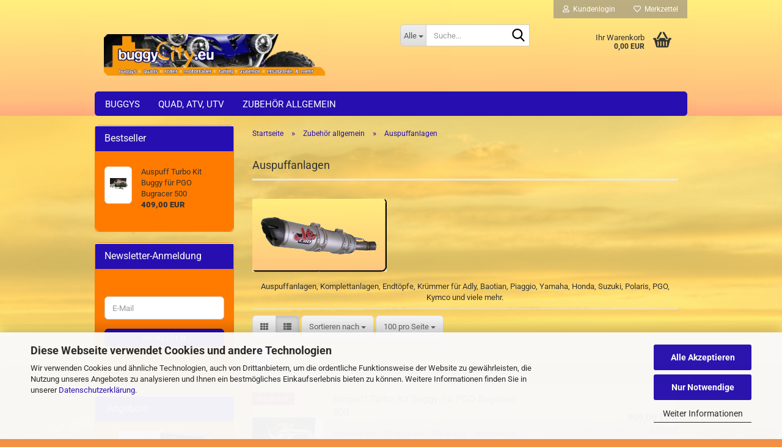

--- FILE ---
content_type: text/html; charset=utf-8
request_url: https://www.buggycity.eu/Zubehoer-allgemein/Auspuffanlagen--Komplettanlagen--Endtoepfe--Kruemmer-fuer-Adly--Baotian--Piaggio--Yamaha--Honda--Suzuki--Polaris--PGO--Kymco-und-viele-mehr-/
body_size: 16084
content:





	<!DOCTYPE html>
	<html xmlns="http://www.w3.org/1999/xhtml" dir="ltr" lang="de">
		
			<head>
				
					
					<!--

					=========================================================
					Shopsoftware by Gambio GmbH (c) 2005-2023 [www.gambio.de]
					=========================================================

					Gambio GmbH offers you highly scalable E-Commerce-Solutions and Services.
					The Shopsoftware is redistributable under the GNU General Public License (Version 2) [http://www.gnu.org/licenses/gpl-2.0.html].
					based on: E-Commerce Engine Copyright (c) 2006 xt:Commerce, created by Mario Zanier & Guido Winger and licensed under GNU/GPL.
					Information and contribution at http://www.xt-commerce.com

					=========================================================
					Please visit our website: www.gambio.de
					=========================================================

					-->
				

                
                    
                

				
					<meta name="viewport" content="width=device-width, initial-scale=1, minimum-scale=1.0" />
				

				
					<meta http-equiv="Content-Type" content="text/html; charset=utf-8" />
		<meta name="language" content="de" />
		<meta name="keywords" content="Auspuffanlagen, Komplettanlagen, Endtöpfe, Krümmer für Adly, Baotian, Piaggio, Yamaha, Honda, Suzuki, Polaris, PGO, Kymco und viele mehr." />
		<meta name="description" content="Auspuffanlagen, Komplettanlagen, Endtöpfe, Krümmer für Adly, Baotian, Piaggio, Yamaha, Honda, Suzuki, Polaris, PGO, Kymco und viele mehr." />
		<meta property="og:description" content="Auspuffanlagen, Komplettanlagen, Endtöpfe, Krümmer für Adly, Baotian, Piaggio, Yamaha, Honda, Suzuki, Polaris, PGO, Kymco und viele mehr." />
		<meta property="og:image" content="https://www.buggycity.eu/images/categories/og/" />
		<meta property="og:title" content="Auspuffanlagen" />
		<meta property="og:type" content="product.group" />
		<title>Buggycity - Auspuffanlagen, Komplettanlagen, Endtöpfe, Krümmer für Adly, Baotian, Piaggio, Yamaha, Honda, Suzuki, Polaris, PGO, Kymco und viele mehr.</title>

				

								
									

				
					<base href="https://www.buggycity.eu/" />
				

				
											
							<link rel="shortcut icon" href="https://www.buggycity.eu/images/logos/favicon.ico" type="image/x-icon" />
						
									

				
											
							<link rel="apple-touch-icon" href="https://www.buggycity.eu/images/logos/favicon.png" />
						
									

				
											
							<link id="main-css" type="text/css" rel="stylesheet" href="public/theme/styles/system/main.min.css?bust=1767704524" />
						
									

				
					<meta name="robots" content="index,follow" />
		<link rel="canonical" href="https://www.buggycity.eu/Zubehoer-allgemein/Auspuffanlagen--Komplettanlagen--Endtoepfe--Kruemmer-fuer-Adly--Baotian--Piaggio--Yamaha--Honda--Suzuki--Polaris--PGO--Kymco-und-viele-mehr-/" />
		<meta property="og:url" content="https://www.buggycity.eu/Zubehoer-allgemein/Auspuffanlagen--Komplettanlagen--Endtoepfe--Kruemmer-fuer-Adly--Baotian--Piaggio--Yamaha--Honda--Suzuki--Polaris--PGO--Kymco-und-viele-mehr-/">
		<script src="https://cdn.gambiohub.com/sdk/1.2.0/dist/bundle.js"></script><script>var payPalText = {"ecsNote":"Bitte w\u00e4hlen Sie ihre gew\u00fcnschte PayPal-Zahlungsweise.","paypalUnavailable":"PayPal steht f\u00fcr diese Transaktion im Moment nicht zur Verf\u00fcgung.","errorContinue":"weiter","continueToPayPal":"Weiter mit","errorCheckData":"Es ist ein Fehler aufgetreten. Bitte \u00fcberpr\u00fcfen Sie Ihre Eingaben."};var payPalButtonSettings = {"env":"live","commit":false,"style":{"label":"checkout","shape":"rect","color":"gold","layout":"vertical","tagline":false},"locale":"","fundingCardAllowed":true,"fundingELVAllowed":true,"fundingCreditAllowed":false,"createPaymentUrl":"https:\/\/www.buggycity.eu\/shop.php?do=PayPalHub\/CreatePayment&initiator=ecs","authorizedPaymentUrl":"https:\/\/www.buggycity.eu\/shop.php?do=PayPalHub\/AuthorizedPayment&initiator=ecs","checkoutUrl":"https:\/\/www.buggycity.eu\/shop.php?do=PayPalHub\/RedirectGuest","useVault":false,"jssrc":"https:\/\/www.paypal.com\/sdk\/js?client-id=AVEjCpwSc-e9jOY8dHKoTUckaKtPo0shiwe_T2rKtxp30K4TYGRopYjsUS6Qmkj6bILd7Nt72pbMWCXe&commit=false&intent=capture&components=buttons%2Cmarks%2Cmessages%2Cfunding-eligibility%2Cgooglepay%2Capplepay%2Ccard-fields&integration-date=2021-11-25&merchant-id=8Y8FAZBZH8P6L&currency=EUR","partnerAttributionId":"GambioGmbH_Cart_Hub_PPXO","createOrderUrl":"https:\/\/www.buggycity.eu\/shop.php?do=PayPalHub\/CreateOrder&initiator=ecs","getOrderUrl":"https:\/\/www.buggycity.eu\/shop.php?do=PayPalHub\/GetOrder","approvedOrderUrl":"https:\/\/www.buggycity.eu\/shop.php?do=PayPalHub\/ApprovedOrder&initiator=ecs","paymentApproved":false,"developmentMode":false,"cartAmount":0};var jsShoppingCart = {"languageCode":"de","verifySca":"https:\/\/www.buggycity.eu\/shop.php?do=PayPalHub\/VerifySca","totalAmount":"0.00","currency":"EUR","env":"live","commit":false,"style":{"label":"checkout","shape":"rect","color":"gold","layout":"vertical","tagline":false},"locale":"","fundingCardAllowed":true,"fundingELVAllowed":true,"fundingCreditAllowed":false,"createPaymentUrl":"https:\/\/www.buggycity.eu\/shop.php?do=PayPalHub\/CreatePayment&initiator=ecs","authorizedPaymentUrl":"https:\/\/www.buggycity.eu\/shop.php?do=PayPalHub\/AuthorizedPayment&initiator=ecs","checkoutUrl":"https:\/\/www.buggycity.eu\/shop.php?do=PayPalHub\/RedirectGuest","useVault":false,"jssrc":"https:\/\/www.paypal.com\/sdk\/js?client-id=AVEjCpwSc-e9jOY8dHKoTUckaKtPo0shiwe_T2rKtxp30K4TYGRopYjsUS6Qmkj6bILd7Nt72pbMWCXe&commit=false&intent=capture&components=buttons%2Cmarks%2Cmessages%2Cfunding-eligibility%2Cgooglepay%2Capplepay%2Ccard-fields&integration-date=2021-11-25&merchant-id=8Y8FAZBZH8P6L&currency=EUR","partnerAttributionId":"GambioGmbH_Cart_Hub_PPXO","createOrderUrl":"https:\/\/www.buggycity.eu\/shop.php?do=PayPalHub\/CreateOrder&initiator=ecs","getOrderUrl":"https:\/\/www.buggycity.eu\/shop.php?do=PayPalHub\/GetOrder","approvedOrderUrl":"https:\/\/www.buggycity.eu\/shop.php?do=PayPalHub\/ApprovedOrder&initiator=ecs","paymentApproved":false,"developmentMode":false,"cartAmount":0};var payPalBannerSettings = {"useVault":false,"jssrc":"https:\/\/www.paypal.com\/sdk\/js?client-id=AVEjCpwSc-e9jOY8dHKoTUckaKtPo0shiwe_T2rKtxp30K4TYGRopYjsUS6Qmkj6bILd7Nt72pbMWCXe&commit=false&intent=capture&components=buttons%2Cmarks%2Cmessages%2Cfunding-eligibility%2Cgooglepay%2Capplepay%2Ccard-fields&integration-date=2021-11-25&merchant-id=8Y8FAZBZH8P6L&currency=EUR","partnerAttributionId":"GambioGmbH_Cart_Hub_PPXO","positions":{"cartBottom":{"placement":"cart","style":{"layout":"text","logo":{"type":"primary"},"text":{"color":"black"},"color":"blue","ratio":"1x1"}},"product":{"placement":"product","style":{"layout":"text","logo":{"type":"primary"},"text":{"color":"black"},"color":"blue","ratio":"1x1"}}},"currency":"EUR","cartAmount":0};</script><script id="paypalconsent" type="application/json">{"purpose_id":null}</script><script src="GXModules/Gambio/Hub/Shop/Javascript/PayPalLoader.js?v=1767446504" async></script><link rel="stylesheet" href="https://cdn.gambiohub.com/sdk/1.2.0/dist/css/gambio_hub.css">
				

				
									
			</head>
		
		
			<body class="page-index-type-c1973 page-index-type-gm_boosted_category page-index-type-cat page-index-type-cPath"
				  data-gambio-namespace="https://www.buggycity.eu/public/theme/javascripts/system"
				  data-jse-namespace="https://www.buggycity.eu/JSEngine/build"
				  data-gambio-controller="initialize"
				  data-gambio-widget="input_number responsive_image_loader transitions header image_maps modal history dropdown core_workarounds anchor"
				  data-input_number-separator=","
					>

				
					
				

				
									

				
									
		




	



	
		<div id="outer-wrapper" >
			
				<header id="header" class="navbar">
					
	





	<div id="topbar-container">
						
		
					

		
			<div class="navbar-topbar">
				
					<nav data-gambio-widget="menu link_crypter" data-menu-switch-element-position="false" data-menu-events='{"desktop": ["click"], "mobile": ["click"]}' data-menu-ignore-class="dropdown-menu">
						<ul class="nav navbar-nav navbar-right" data-menu-replace="partial">

                            <li class="navbar-topbar-item">
                                <ul id="secondaryNavigation" class="nav navbar-nav ignore-menu">
                                                                    </ul>

                                <script id="secondaryNavigation-menu-template" type="text/mustache">
                                    
                                        <ul id="secondaryNavigation" class="nav navbar-nav">
                                            <li v-for="(item, index) in items" class="navbar-topbar-item hidden-xs content-manager-item">
                                                <a href="javascript:;" :title="item.title" @click="goTo(item.content)">
                                                    <span class="fa fa-arrow-circle-right visble-xs-block"></span>
                                                    {{item.title}}
                                                </a>
                                            </li>
                                        </ul>
                                    
                                </script>
                            </li>

							
															

							
															

							
															

							
															

							
															

							
							
																	
										<li class="dropdown navbar-topbar-item first">
											<a title="Anmeldung" href="/Zubehoer-allgemein/Auspuffanlagen--Komplettanlagen--Endtoepfe--Kruemmer-fuer-Adly--Baotian--Piaggio--Yamaha--Honda--Suzuki--Polaris--PGO--Kymco-und-viele-mehr-/#" class="dropdown-toggle" data-toggle-hover="dropdown" role="button" aria-label="Kundenlogin">
												
																											
															<span class="fa fa-user-o"></span>
														
																									

												&nbsp;Kundenlogin
											</a>
											




	<ul class="dropdown-menu dropdown-menu-login arrow-top">
		
			<li class="arrow"></li>
		
		
		
			<li class="dropdown-header hidden-xs">Kundenlogin</li>
		
		
		
			<li>
				<form action="https://www.buggycity.eu/login.php?action=process" method="post" class="form-horizontal">
					<input type="hidden" name="return_url" value="https://www.buggycity.eu/Zubehoer-allgemein/Auspuffanlagen--Komplettanlagen--Endtoepfe--Kruemmer-fuer-Adly--Baotian--Piaggio--Yamaha--Honda--Suzuki--Polaris--PGO--Kymco-und-viele-mehr-/">
					<input type="hidden" name="return_url_hash" value="129479c0b57e59d8369399418dd65300e5b50b8427881f381b174ac82da66f96">
					
						<div class="form-group">
                            <label for="box-login-dropdown-login-username" class="form-control sr-only">E-Mail</label>
							<input
                                autocomplete="username"
                                type="email"
                                id="box-login-dropdown-login-username"
                                class="form-control"
                                placeholder="E-Mail"
                                name="email_address"
                                oninput="this.setCustomValidity('')"
                                oninvalid="this.setCustomValidity('Bitte geben Sie eine korrekte Emailadresse ein')"
                            />
						</div>
					
					
                        <div class="form-group password-form-field" data-gambio-widget="show_password">
                            <label for="box-login-dropdown-login-password" class="form-control sr-only">Passwort</label>
                            <input autocomplete="current-password" type="password" id="box-login-dropdown-login-password" class="form-control" placeholder="Passwort" name="password" />
                            <button class="btn show-password hidden" type="button">
                                <i class="fa fa-eye" aria-hidden="true"></i>
                                <span class="sr-only">Toggle Password View</span>
                            </button>
                        </div>
					
					
						<div class="dropdown-footer row">
							
	
								
									<input type="submit" class="btn btn-primary btn-block" value="Anmelden" />
								
								<ul>
									
										<li>
											<a title="Konto erstellen" href="https://www.buggycity.eu/shop.php?do=CreateRegistree">
												Konto erstellen
											</a>
										</li>
									
									
										<li>
											<a title="Passwort vergessen?" href="https://www.buggycity.eu/password_double_opt.php">
												Passwort vergessen?
											</a>
										</li>
									
								</ul>
							
	

	
						</div>
					
				</form>
			</li>
		
	</ul>


										</li>
									
															

							
																	
										<li class="navbar-topbar-item">
											<a href="https://www.buggycity.eu/wish_list.php" title="Merkzettel anzeigen" aria-label="Merkzettel">
												
																											
															<span class="fa fa-heart-o"></span>
														
																									

												&nbsp;Merkzettel
											</a>
										</li>
									
															

							
						</ul>
					</nav>
				
			</div>
		
	</div>




	<div class="inside">

		<div class="row">

		
												
			<div class="navbar-header" data-gambio-widget="mobile_menu">
									
							
		<div id="navbar-brand" class="navbar-brand">
			<a href="https://www.buggycity.eu/index.php" title="Buggycity">
				<img id="main-header-logo" class="img-responsive" src="https://www.buggycity.eu/images/logos/logo_buggycity_logo.png" alt="Buggycity-Logo">
			</a>
		</div>
	
					
								
					
	
	
			
	
		<button type="button" class="navbar-toggle" aria-label="navigationbar toggle button" data-mobile_menu-target="#categories .navbar-collapse"
		        data-mobile_menu-body-class="categories-open" data-mobile_menu-toggle-content-visibility>
			<img src="public/theme/images/svgs/bars.svg" class="gx-menu svg--inject" alt="menu bars icon">
		</button>
	
	
	
		<button type="button" class="navbar-toggle cart-icon" data-mobile_menu-location="shopping_cart.php">
			<img src="public/theme/images/svgs/basket.svg" class="gx-cart-basket svg--inject" alt="shopping cart icon">
			<span class="cart-products-count hidden">
				0
			</span>
		</button>
	
	
			
			<button type="button" class="navbar-toggle" aria-label="searchbar toggle button" data-mobile_menu-target=".navbar-search" data-mobile_menu-body-class="search-open"
					data-mobile_menu-toggle-content-visibility>
				<img src="public/theme/images/svgs/search.svg" class="gx-search svg--inject" alt="search icon">
			</button>
		
	
				
			</div>
		

		
							






	<div class="navbar-search collapse">

		
						<p class="navbar-search-header dropdown-header">Suche</p>
		

		
			<form role="search" action="advanced_search_result.php" method="get" data-gambio-widget="live_search">

				<div class="navbar-search-input-group input-group">
					<div class="navbar-search-input-group-btn input-group-btn custom-dropdown" data-dropdown-trigger-change="false" data-dropdown-trigger-no-change="false">

						
							<button aria-label="Suche..." type="button" class="btn btn-default dropdown-toggle" data-toggle="dropdown" aria-haspopup="true" aria-expanded="false">
								<span class="dropdown-name">Alle</span> <span class="caret"></span>
							</button>
						

						
															
									<ul class="dropdown-menu">
																				
												<li><a href="#" data-rel="0">Alle</a></li>
											
																							
													<li><a href="#" data-rel="39">Buggys</a></li>
												
																							
													<li><a href="#" data-rel="1932">Quad, ATV, UTV</a></li>
												
																							
													<li><a href="#" data-rel="37">Zubehör allgemein</a></li>
												
																														</ul>
								
													

						
															
                                    <label for="top-search-button-categories-id" class="sr-only">Alle</label>
									<select id="top-search-button-categories-id" name="categories_id">
										<option value="0">Alle</option>
																																	
													<option value="39">Buggys</option>
												
																							
													<option value="1932">Quad, ATV, UTV</option>
												
																							
													<option value="37">Zubehör allgemein</option>
												
																														</select>
								
													

					</div>
					<input type="text" id="search-field-input" name="keywords" placeholder="Suche..." class="form-control search-input" autocomplete="off" />
					
					<button aria-label="Suche..." type="submit" class="form-control-feedback">
						<img src="public/theme/images/svgs/search.svg" class="gx-search-input svg--inject" alt="search icon">
					</button>
					

                    <label for="search-field-input" class="control-label sr-only">Suche...</label>
					

				</div>


									<input type="hidden" value="1" name="inc_subcat" />
				
				
					<div class="navbar-search-footer visible-xs-block">
						
							<button class="btn btn-primary btn-block" type="submit">
								Suche...
							</button>
						
						
							<a href="advanced_search.php" class="btn btn-default btn-block" title="Erweiterte Suche">
								Erweiterte Suche
							</a>
						
					</div>
				

				<div class="search-result-container"></div>

			</form>
		
	</div>


					

		
					

		
    		<!-- layout_header honeygrid -->
							
					


	<nav id="cart-container" class="navbar-cart" data-gambio-widget="menu cart_dropdown" data-menu-switch-element-position="false">
		
			<ul class="cart-container-inner">
				
					<li>
						<a href="https://www.buggycity.eu/shopping_cart.php" class="dropdown-toggle">
							
								<img src="public/theme/images/svgs/basket.svg" alt="shopping cart icon" class="gx-cart-basket svg--inject">
								<span class="cart">
									Ihr Warenkorb<br />
									<span class="products">
										0,00 EUR
									</span>
								</span>
							
							
																	<span class="cart-products-count hidden">
										
									</span>
															
						</a>

						
							



	<ul class="dropdown-menu arrow-top cart-dropdown cart-empty">
		
			<li class="arrow"></li>
		
	
		
					
	
		
			<li class="cart-dropdown-inside">
		
				
									
				
									
						<div class="cart-empty">
							Sie haben noch keine Artikel in Ihrem Warenkorb.
						</div>
					
								
			</li>
		
	</ul>
						
					</li>
				
			</ul>
		
	</nav>

				
					

		</div>

	</div>









	<noscript>
		<div class="alert alert-danger noscript-notice" role="alert">
			JavaScript ist in Ihrem Browser deaktiviert. Aktivieren Sie JavaScript, um alle Funktionen des Shops nutzen und alle Inhalte sehen zu können.
		</div>
	</noscript>



			
						


	<div id="categories">
		<div class="navbar-collapse collapse">
			
				<nav class="navbar-default navbar-categories" data-gambio-widget="menu">
					
						<ul class="level-1 nav navbar-nav">
                             
															
									<li class="dropdown level-1-child" data-id="39">
										
											<a class="dropdown-toggle" href="https://www.buggycity.eu/Buggy-mit-Strassenzulassung-von-PGO--Adly--Kinroad--Luck--Goka-udn-viele-mehr/" title="Buggys">
												
													Buggys
												
																							</a>
										
										
										
																							
													<ul data-level="2" class="level-2 dropdown-menu dropdown-menu-child">
														
															<li class="enter-category hidden-sm hidden-md hidden-lg show-more">
																
																	<a class="dropdown-toggle" href="https://www.buggycity.eu/Buggy-mit-Strassenzulassung-von-PGO--Adly--Kinroad--Luck--Goka-udn-viele-mehr/" title="Buggys">
																		
																			Buggys anzeigen
																		
																	</a>
																
															</li>
														
														
																																																																																																																																																																																																																																																																																																																																																																																																																																																															
																													
																															
																	<li class="dropdown level-2-child">
																		<a href="https://www.buggycity.eu/Buggy-mit-Strassenzulassung-von-PGO--Adly--Kinroad--Luck--Goka-udn-viele-mehr/Ersatzteile-fuer-alle-PGO-Bugracer-and-Bugrider-von-50---600ccm/" title="PGO">
																			PGO
																		</a>
																																					<ul  data-level="3" class="level-3 dropdown-menu dropdown-menu-child">
																				<li class="enter-category">
																					<a href="https://www.buggycity.eu/Buggy-mit-Strassenzulassung-von-PGO--Adly--Kinroad--Luck--Goka-udn-viele-mehr/Ersatzteile-fuer-alle-PGO-Bugracer-and-Bugrider-von-50---600ccm/" title="PGO" class="dropdown-toggle">
																						PGO anzeigen
																					</a>
																				</li>
																																									
																						<li class="level-3-child">
																							<a href="https://www.buggycity.eu/Buggy-mit-Strassenzulassung-von-PGO--Adly--Kinroad--Luck--Goka-udn-viele-mehr/Ersatzteile-fuer-alle-PGO-Bugracer-and-Bugrider-von-50---600ccm/Ersatzteile-fuer-den-PGO-Bugracer-600i-Buggy/" title="PGO Bugracer 600i">
																								PGO Bugracer 600i
																							</a>
																						</li>
																					
																																									
																						<li class="level-3-child">
																							<a href="https://www.buggycity.eu/Buggy-mit-Strassenzulassung-von-PGO--Adly--Kinroad--Luck--Goka-udn-viele-mehr/Ersatzteile-fuer-alle-PGO-Bugracer-and-Bugrider-von-50---600ccm/Ersatzteile-fuer-den-PGO-Bugracer-500-Buggy/" title="PGO Bugracer 500i">
																								PGO Bugracer 500i
																							</a>
																						</li>
																					
																																									
																						<li class="level-3-child">
																							<a href="https://www.buggycity.eu/Buggy-mit-Strassenzulassung-von-PGO--Adly--Kinroad--Luck--Goka-udn-viele-mehr/Ersatzteile-fuer-alle-PGO-Bugracer-and-Bugrider-von-50---600ccm/Original-Ersatzteile-fuer-den-PGO-Bugrider-250-DS-Buggy/" title="PGO Bugrider 250">
																								PGO Bugrider 250
																							</a>
																						</li>
																					
																																									
																						<li class="level-3-child">
																							<a href="https://www.buggycity.eu/Buggy-mit-Strassenzulassung-von-PGO--Adly--Kinroad--Luck--Goka-udn-viele-mehr/Ersatzteile-fuer-alle-PGO-Bugracer-and-Bugrider-von-50---600ccm/Ersatzteile-fuer-den-PGO-Bugrider-250-S-Einsitzer-Buggy/" title="PGO Bugrider 250 S">
																								PGO Bugrider 250 S
																							</a>
																						</li>
																					
																																									
																						<li class="level-3-child">
																							<a href="https://www.buggycity.eu/Buggy-mit-Strassenzulassung-von-PGO--Adly--Kinroad--Luck--Goka-udn-viele-mehr/Ersatzteile-fuer-alle-PGO-Bugracer-and-Bugrider-von-50---600ccm/Ersatzteile-fuer-den-PGO-Bugrider-200-Buggy/" title="PGO Bugrider 200">
																								PGO Bugrider 200
																							</a>
																						</li>
																					
																																									
																						<li class="level-3-child">
																							<a href="https://www.buggycity.eu/Buggy-mit-Strassenzulassung-von-PGO--Adly--Kinroad--Luck--Goka-udn-viele-mehr/Ersatzteile-fuer-alle-PGO-Bugracer-and-Bugrider-von-50---600ccm/Spareparts---Ersatzteile-fuer-den-PGO-Bugrider-150-DS/" title="PGO Bugrider 150">
																								PGO Bugrider 150
																							</a>
																						</li>
																					
																																									
																						<li class="level-3-child">
																							<a href="https://www.buggycity.eu/Buggy-mit-Strassenzulassung-von-PGO--Adly--Kinroad--Luck--Goka-udn-viele-mehr/Ersatzteile-fuer-alle-PGO-Bugracer-and-Bugrider-von-50---600ccm/Ersatzteile-fuer-PGO-Bugrider-50-cc/" title="PGO Bugrider 50">
																								PGO Bugrider 50
																							</a>
																						</li>
																					
																																							</ul>
																																			</li>
																
																															
																	<li class="dropdown level-2-child">
																		<a href="https://www.buggycity.eu/Buggy-mit-Strassenzulassung-von-PGO--Adly--Kinroad--Luck--Goka-udn-viele-mehr/Ersatzteile-fuer-Adly--Herkules-Buggy-ATK-125-und-Minicar-320/" title="Adly, Herkules">
																			Adly, Herkules
																		</a>
																																					<ul  data-level="3" class="level-3 dropdown-menu dropdown-menu-child">
																				<li class="enter-category">
																					<a href="https://www.buggycity.eu/Buggy-mit-Strassenzulassung-von-PGO--Adly--Kinroad--Luck--Goka-udn-viele-mehr/Ersatzteile-fuer-Adly--Herkules-Buggy-ATK-125-und-Minicar-320/" title="Adly, Herkules" class="dropdown-toggle">
																						Adly, Herkules anzeigen
																					</a>
																				</li>
																																									
																						<li class="level-3-child">
																							<a href="https://www.buggycity.eu/Buggy-mit-Strassenzulassung-von-PGO--Adly--Kinroad--Luck--Goka-udn-viele-mehr/Ersatzteile-fuer-Adly--Herkules-Buggy-ATK-125-und-Minicar-320/Ersatzteile--Adly--Herkules--Buggy--ATK-125/" title="Adly, Herkules ATK 125">
																								Adly, Herkules ATK 125
																							</a>
																						</li>
																					
																																									
																						<li class="level-3-child">
																							<a href="https://www.buggycity.eu/Buggy-mit-Strassenzulassung-von-PGO--Adly--Kinroad--Luck--Goka-udn-viele-mehr/Ersatzteile-fuer-Adly--Herkules-Buggy-ATK-125-und-Minicar-320/Ersatzteile-fuer-Adly-Hercules-Minicar-320-Buggy/" title="Aldy Minicar 320">
																								Aldy Minicar 320
																							</a>
																						</li>
																					
																																							</ul>
																																			</li>
																
																															
																	<li class="dropdown level-2-child">
																		<a href="https://www.buggycity.eu/Buggy-mit-Strassenzulassung-von-PGO--Adly--Kinroad--Luck--Goka-udn-viele-mehr/EErsatzteile-fuer-den-Shark-BCB300-und-baugleiche-250-cc-Buggys/" title="Shark">
																			Shark
																		</a>
																																					<ul  data-level="3" class="level-3 dropdown-menu dropdown-menu-child">
																				<li class="enter-category">
																					<a href="https://www.buggycity.eu/Buggy-mit-Strassenzulassung-von-PGO--Adly--Kinroad--Luck--Goka-udn-viele-mehr/EErsatzteile-fuer-den-Shark-BCB300-und-baugleiche-250-cc-Buggys/" title="Shark" class="dropdown-toggle">
																						Shark anzeigen
																					</a>
																				</li>
																																									
																						<li class="level-3-child">
																							<a href="https://www.buggycity.eu/Buggy-mit-Strassenzulassung-von-PGO--Adly--Kinroad--Luck--Goka-udn-viele-mehr/EErsatzteile-fuer-den-Shark-BCB300-und-baugleiche-250-cc-Buggys/Ersatzteile-fuer-den-Shark-BCB-300-Buggy/" title="Shark BCB 300">
																								Shark BCB 300
																							</a>
																						</li>
																					
																																							</ul>
																																			</li>
																
																															
																	<li class="dropdown level-2-child">
																		<a href="https://www.buggycity.eu/Buggy-mit-Strassenzulassung-von-PGO--Adly--Kinroad--Luck--Goka-udn-viele-mehr/Ersatzteile-fuer-Xingyue-150--260-1--260-2--800/" title="Xingyue">
																			Xingyue
																		</a>
																																					<ul  data-level="3" class="level-3 dropdown-menu dropdown-menu-child">
																				<li class="enter-category">
																					<a href="https://www.buggycity.eu/Buggy-mit-Strassenzulassung-von-PGO--Adly--Kinroad--Luck--Goka-udn-viele-mehr/Ersatzteile-fuer-Xingyue-150--260-1--260-2--800/" title="Xingyue" class="dropdown-toggle">
																						Xingyue anzeigen
																					</a>
																				</li>
																																									
																						<li class="level-3-child">
																							<a href="https://www.buggycity.eu/Buggy-mit-Strassenzulassung-von-PGO--Adly--Kinroad--Luck--Goka-udn-viele-mehr/Ersatzteile-fuer-Xingyue-150--260-1--260-2--800/Ersatzteile-fuer-die-Xingyue--GSMoon-260-2-Buggy/" title="Xingyue, GSMoon 260-2 Buggy">
																								Xingyue, GSMoon 260-2 Buggy
																							</a>
																						</li>
																					
																																									
																						<li class="level-3-child">
																							<a href="https://www.buggycity.eu/Buggy-mit-Strassenzulassung-von-PGO--Adly--Kinroad--Luck--Goka-udn-viele-mehr/Ersatzteile-fuer-Xingyue-150--260-1--260-2--800/Ersatzteile--Tuning--Zubehoer-fuer-Xingyue-XYKD-150/" title="Xingyue XYKD 150">
																								Xingyue XYKD 150
																							</a>
																						</li>
																					
																																							</ul>
																																			</li>
																
																															
																	<li class="dropdown level-2-child">
																		<a href="https://www.buggycity.eu/Buggy-mit-Strassenzulassung-von-PGO--Adly--Kinroad--Luck--Goka-udn-viele-mehr/Ersatzteile-fuer-die-Kinroad-650-und-1100-Buggys/" title="Kinroad">
																			Kinroad
																		</a>
																																					<ul  data-level="3" class="level-3 dropdown-menu dropdown-menu-child">
																				<li class="enter-category">
																					<a href="https://www.buggycity.eu/Buggy-mit-Strassenzulassung-von-PGO--Adly--Kinroad--Luck--Goka-udn-viele-mehr/Ersatzteile-fuer-die-Kinroad-650-und-1100-Buggys/" title="Kinroad" class="dropdown-toggle">
																						Kinroad anzeigen
																					</a>
																				</li>
																																									
																						<li class="level-3-child">
																							<a href="https://www.buggycity.eu/Buggy-mit-Strassenzulassung-von-PGO--Adly--Kinroad--Luck--Goka-udn-viele-mehr/Ersatzteile-fuer-die-Kinroad-650-und-1100-Buggys/Ersatzteile-fuer-den-Kinroad-KR-650-Buggy/" title="Kinroad KR 650">
																								Kinroad KR 650
																							</a>
																						</li>
																					
																																									
																						<li class="level-3-child">
																							<a href="https://www.buggycity.eu/Buggy-mit-Strassenzulassung-von-PGO--Adly--Kinroad--Luck--Goka-udn-viele-mehr/Ersatzteile-fuer-die-Kinroad-650-und-1100-Buggys/Ersatzteile-fuer-den--Kinroad-GK-1100/" title="Kinroad GK 1100">
																								Kinroad GK 1100
																							</a>
																						</li>
																					
																																							</ul>
																																			</li>
																
																															
																	<li class="level-2-child">
																		<a href="https://www.buggycity.eu/Buggy-mit-Strassenzulassung-von-PGO--Adly--Kinroad--Luck--Goka-udn-viele-mehr/Ersatzteile-fuer-den-Goka-Powersports-650-and-100-Buggy/" title="Goka Powersports">
																			Goka Powersports
																		</a>
																																			</li>
																
																															
																	<li class="level-2-child">
																		<a href="https://www.buggycity.eu/Buggy-mit-Strassenzulassung-von-PGO--Adly--Kinroad--Luck--Goka-udn-viele-mehr/Joyner--Sand-Viper--Baja-Bug-650---2000cc-Buggy/" title="Joyner, Sand Viper, Baja Bug 650 - 2000cc">
																			Joyner, Sand Viper, Baja Bug 650 - 2000cc
																		</a>
																																			</li>
																
																													
																												
														
															<li class="enter-category hidden-more hidden-xs">
																<a class="dropdown-toggle col-xs-6"
																   href="https://www.buggycity.eu/Buggy-mit-Strassenzulassung-von-PGO--Adly--Kinroad--Luck--Goka-udn-viele-mehr/"
																   title="Buggys">Buggys anzeigen</a>
							
																<span class="close-menu-container col-xs-6">
																	<span class="close-flyout">
																		<i class="fa fa-close"></i>
																	</span>
																</span>
															</li>
														
													
													</ul>
												
																					
										
									</li>
								
															
									<li class="dropdown level-1-child" data-id="1932">
										
											<a class="dropdown-toggle" href="https://www.buggycity.eu/Quad-ATV-und-UTV--Herkules--Adly--Goes--Dinli--Kymco--Polaris--Can-Am--Yamaha--Suzuki--Kawasaki--Honda-usw--/" title="Quad, ATV, UTV">
												
													Quad, ATV, UTV
												
																							</a>
										
										
										
																							
													<ul data-level="2" class="level-2 dropdown-menu dropdown-menu-child">
														
															<li class="enter-category hidden-sm hidden-md hidden-lg show-more">
																
																	<a class="dropdown-toggle" href="https://www.buggycity.eu/Quad-ATV-und-UTV--Herkules--Adly--Goes--Dinli--Kymco--Polaris--Can-Am--Yamaha--Suzuki--Kawasaki--Honda-usw--/" title="Quad, ATV, UTV">
																		
																			Quad, ATV, UTV anzeigen
																		
																	</a>
																
															</li>
														
														
																																																																																																																																																																																																															
																													
																															
																	<li class="dropdown level-2-child">
																		<a href="https://www.buggycity.eu/Quad-ATV-und-UTV--Herkules--Adly--Goes--Dinli--Kymco--Polaris--Can-Am--Yamaha--Suzuki--Kawasaki--Honda-usw--/Quad--ATV--UTV-von-Herkules-Adly-1597/" title="Herkules / Adly">
																			Herkules / Adly
																		</a>
																																					<ul  data-level="3" class="level-3 dropdown-menu dropdown-menu-child">
																				<li class="enter-category">
																					<a href="https://www.buggycity.eu/Quad-ATV-und-UTV--Herkules--Adly--Goes--Dinli--Kymco--Polaris--Can-Am--Yamaha--Suzuki--Kawasaki--Honda-usw--/Quad--ATV--UTV-von-Herkules-Adly-1597/" title="Herkules / Adly" class="dropdown-toggle">
																						Herkules / Adly anzeigen
																					</a>
																				</li>
																																									
																						<li class="level-3-child">
																							<a href="https://www.buggycity.eu/Quad-ATV-und-UTV--Herkules--Adly--Goes--Dinli--Kymco--Polaris--Can-Am--Yamaha--Suzuki--Kawasaki--Honda-usw--/Quad--ATV--UTV-von-Herkules-Adly-1597/Ersatzteile--Tuning-und-Zubehoer-fuer-das-Adly-Quad-ATV-Conquest-600-4x4/" title="Adly ATV Conquest 600 4x4">
																								Adly ATV Conquest 600 4x4
																							</a>
																						</li>
																					
																																									
																						<li class="level-3-child">
																							<a href="https://www.buggycity.eu/Quad-ATV-und-UTV--Herkules--Adly--Goes--Dinli--Kymco--Polaris--Can-Am--Yamaha--Suzuki--Kawasaki--Honda-usw--/Quad--ATV--UTV-von-Herkules-Adly-1597/Ersatzteile-fuer-das--Adly-Quad-450-Supermoto/" title="Adly Quad 450 Supermoto">
																								Adly Quad 450 Supermoto
																							</a>
																						</li>
																					
																																									
																						<li class="level-3-child">
																							<a href="https://www.buggycity.eu/Quad-ATV-und-UTV--Herkules--Adly--Goes--Dinli--Kymco--Polaris--Can-Am--Yamaha--Suzuki--Kawasaki--Honda-usw--/Quad--ATV--UTV-von-Herkules-Adly-1597/Original-Ersatzteile-Adly--Herkules-Hurricane-500/" title="Adly Hurricane 500 S">
																								Adly Hurricane 500 S
																							</a>
																						</li>
																					
																																									
																						<li class="level-3-child">
																							<a href="https://www.buggycity.eu/Quad-ATV-und-UTV--Herkules--Adly--Goes--Dinli--Kymco--Polaris--Can-Am--Yamaha--Suzuki--Kawasaki--Honda-usw--/Quad--ATV--UTV-von-Herkules-Adly-1597/Ersatzteile-fuer-das-Adly-Hurricane-500-Supermoto-Quad/" title="Adly Hurricane 500 Supermoto">
																								Adly Hurricane 500 Supermoto
																							</a>
																						</li>
																					
																																									
																						<li class="level-3-child">
																							<a href="https://www.buggycity.eu/Quad-ATV-und-UTV--Herkules--Adly--Goes--Dinli--Kymco--Polaris--Can-Am--Yamaha--Suzuki--Kawasaki--Honda-usw--/Quad--ATV--UTV-von-Herkules-Adly-1597/Ersatzteile--Tuning-und-Zubehoer-fuer-das-Herkules-Adly-Hurricane-500-Flat-Quad/" title="Hurricane 500 Flat">
																								Hurricane 500 Flat
																							</a>
																						</li>
																					
																																									
																						<li class="level-3-child">
																							<a href="https://www.buggycity.eu/Quad-ATV-und-UTV--Herkules--Adly--Goes--Dinli--Kymco--Polaris--Can-Am--Yamaha--Suzuki--Kawasaki--Honda-usw--/Quad--ATV--UTV-von-Herkules-Adly-1597/Ersatzteile--Tuning--Zubehoer-fuer-Herkules-Adly-ATV-320-Hurricane/" title="Adly ATV 320 Hurricane">
																								Adly ATV 320 Hurricane
																							</a>
																						</li>
																					
																																									
																						<li class="level-3-child">
																							<a href="https://www.buggycity.eu/Quad-ATV-und-UTV--Herkules--Adly--Goes--Dinli--Kymco--Polaris--Can-Am--Yamaha--Suzuki--Kawasaki--Honda-usw--/Quad--ATV--UTV-von-Herkules-Adly-1597/Ersatzteile-fuer-das-Adly-Quad-300-Thunderbike/" title="Adly Quad 300">
																								Adly Quad 300
																							</a>
																						</li>
																					
																																									
																						<li class="level-3-child">
																							<a href="https://www.buggycity.eu/Quad-ATV-und-UTV--Herkules--Adly--Goes--Dinli--Kymco--Polaris--Can-Am--Yamaha--Suzuki--Kawasaki--Honda-usw--/Quad--ATV--UTV-von-Herkules-Adly-1597/Ersatzteile-fuer-das--Adly-ATV-Canyon-320-SE/" title="Adly ATV Canyon 320 SE">
																								Adly ATV Canyon 320 SE
																							</a>
																						</li>
																					
																																									
																						<li class="level-3-child">
																							<a href="https://www.buggycity.eu/Quad-ATV-und-UTV--Herkules--Adly--Goes--Dinli--Kymco--Polaris--Can-Am--Yamaha--Suzuki--Kawasaki--Honda-usw--/Quad--ATV--UTV-von-Herkules-Adly-1597/Ersatzteile--Adly--Herkules--ATV-150-Sport/" title="Adly ATV 150 Sport">
																								Adly ATV 150 Sport
																							</a>
																						</li>
																					
																																									
																						<li class="level-3-child">
																							<a href="https://www.buggycity.eu/Quad-ATV-und-UTV--Herkules--Adly--Goes--Dinli--Kymco--Polaris--Can-Am--Yamaha--Suzuki--Kawasaki--Honda-usw--/Quad--ATV--UTV-von-Herkules-Adly-1597/OOriginal-Ersatzteile-fuer-Adly-Quad-ATV-50-LC-Supersonic/" title="Adly Quad ATV 50 LC Supersonic">
																								Adly Quad ATV 50 LC Supersonic
																							</a>
																						</li>
																					
																																									
																						<li class="level-3-child">
																							<a href="https://www.buggycity.eu/Quad-ATV-und-UTV--Herkules--Adly--Goes--Dinli--Kymco--Polaris--Can-Am--Yamaha--Suzuki--Kawasaki--Honda-usw--/Quad--ATV--UTV-von-Herkules-Adly-1597/Ersatzteile--Tuning--Zubehoer-fuer-Adly-ATV-50-VG/" title="Adly ATV 50 VG">
																								Adly ATV 50 VG
																							</a>
																						</li>
																					
																																									
																						<li class="level-3-child">
																							<a href="https://www.buggycity.eu/Quad-ATV-und-UTV--Herkules--Adly--Goes--Dinli--Kymco--Polaris--Can-Am--Yamaha--Suzuki--Kawasaki--Honda-usw--/Quad--ATV--UTV-von-Herkules-Adly-1597/Ersatzteile--Tuning--Zubehoer-fuer-Adly-ATV-50-Supercross-LC/" title="Adly ATV 50 Supercross LC">
																								Adly ATV 50 Supercross LC
																							</a>
																						</li>
																					
																																							</ul>
																																			</li>
																
																															
																	<li class="dropdown level-2-child">
																		<a href="https://www.buggycity.eu/Quad-ATV-und-UTV--Herkules--Adly--Goes--Dinli--Kymco--Polaris--Can-Am--Yamaha--Suzuki--Kawasaki--Honda-usw--/Quad-und-ATV-von-Cectek--Quaddrift--Gladiator-1598/" title="Cectek">
																			Cectek
																		</a>
																																					<ul  data-level="3" class="level-3 dropdown-menu dropdown-menu-child">
																				<li class="enter-category">
																					<a href="https://www.buggycity.eu/Quad-ATV-und-UTV--Herkules--Adly--Goes--Dinli--Kymco--Polaris--Can-Am--Yamaha--Suzuki--Kawasaki--Honda-usw--/Quad-und-ATV-von-Cectek--Quaddrift--Gladiator-1598/" title="Cectek" class="dropdown-toggle">
																						Cectek anzeigen
																					</a>
																				</li>
																																									
																						<li class="level-3-child">
																							<a href="https://www.buggycity.eu/Quad-ATV-und-UTV--Herkules--Adly--Goes--Dinli--Kymco--Polaris--Can-Am--Yamaha--Suzuki--Kawasaki--Honda-usw--/Quad-und-ATV-von-Cectek--Quaddrift--Gladiator-1598/Original-Ersatzteile/" title="Original Ersatzteile">
																								Original Ersatzteile
																							</a>
																						</li>
																					
																																							</ul>
																																			</li>
																
																															
																	<li class="level-2-child">
																		<a href="https://www.buggycity.eu/Quad-ATV-und-UTV--Herkules--Adly--Goes--Dinli--Kymco--Polaris--Can-Am--Yamaha--Suzuki--Kawasaki--Honda-usw--/Ersatzteile-fuer-Quad--ATV-Segway-Snarler--Fugleman/" title="Segway">
																			Segway
																		</a>
																																			</li>
																
																													
																												
														
															<li class="enter-category hidden-more hidden-xs">
																<a class="dropdown-toggle col-xs-6"
																   href="https://www.buggycity.eu/Quad-ATV-und-UTV--Herkules--Adly--Goes--Dinli--Kymco--Polaris--Can-Am--Yamaha--Suzuki--Kawasaki--Honda-usw--/"
																   title="Quad, ATV, UTV">Quad, ATV, UTV anzeigen</a>
							
																<span class="close-menu-container col-xs-6">
																	<span class="close-flyout">
																		<i class="fa fa-close"></i>
																	</span>
																</span>
															</li>
														
													
													</ul>
												
																					
										
									</li>
								
															
									<li class="dropdown level-1-child" data-id="37">
										
											<a class="dropdown-toggle" href="https://www.buggycity.eu/Zubehoer-allgemein/" title="Zubehör allgemein">
												
													Zubehör allgemein
												
																							</a>
										
										
										
																							
													<ul data-level="2" class="level-2 dropdown-menu dropdown-menu-child">
														
															<li class="enter-category hidden-sm hidden-md hidden-lg show-more">
																
																	<a class="dropdown-toggle" href="https://www.buggycity.eu/Zubehoer-allgemein/" title="Zubehör allgemein">
																		
																			Zubehör allgemein anzeigen
																		
																	</a>
																
															</li>
														
														
																																																																																																																																																																																																																																																																																																																																																																																																																																																																																																																											
																													
																															
																	<li class="dropdown level-2-child">
																		<a href="https://www.buggycity.eu/Zubehoer-allgemein/Motoren--GY6--Kymco--Adly--CF-Moto/" title="Motoren">
																			Motoren
																		</a>
																																					<ul  data-level="3" class="level-3 dropdown-menu dropdown-menu-child">
																				<li class="enter-category">
																					<a href="https://www.buggycity.eu/Zubehoer-allgemein/Motoren--GY6--Kymco--Adly--CF-Moto/" title="Motoren" class="dropdown-toggle">
																						Motoren anzeigen
																					</a>
																				</li>
																																									
																						<li class="level-3-child">
																							<a href="https://www.buggycity.eu/Zubehoer-allgemein/Motoren--GY6--Kymco--Adly--CF-Moto/GY6-Motoren-von-125---180cc-fuer-Buggy--Quad--Roller/" title="GY6 125 - 180cc">
																								GY6 125 - 180cc
																							</a>
																						</li>
																					
																																									
																						<li class="level-3-child">
																							<a href="https://www.buggycity.eu/Zubehoer-allgemein/Motoren--GY6--Kymco--Adly--CF-Moto/Der-Motortyp-172mm-A-wird-in-den-meisten-250cc-Buggys-wie-z-B--Shark-Imperator--TJ-Powersports-250--Shark-2250--Eppella-250--Kinroad-250-und-vielen-mehr-eingesetzt/" title="250ccm  CF172mm/A">
																								250ccm  CF172mm/A
																							</a>
																						</li>
																					
																																									
																						<li class="level-3-child">
																							<a href="https://www.buggycity.eu/Zubehoer-allgemein/Motoren--GY6--Kymco--Adly--CF-Moto/250ccm-CF172mm-B---C-fuer-Shark-BCB300--Eppella-Street-Bug-3-Dinli--NB-Luck/" title="250ccm CF172mm/B + C">
																								250ccm CF172mm/B + C
																							</a>
																						</li>
																					
																																									
																						<li class="level-3-child">
																							<a href="https://www.buggycity.eu/Zubehoer-allgemein/Motoren--GY6--Kymco--Adly--CF-Moto/650cc-2-Zyl--Motor-Typ-276-fuerKinroad-650--Goka-650--Street-Racer-650-und-andere-Buggys-mit-650er-2zylinder-Motor-/" title="650cc 2-Zyl- Motor Typ 276">
																								650cc 2-Zyl- Motor Typ 276
																							</a>
																						</li>
																					
																																									
																						<li class="level-3-child">
																							<a href="https://www.buggycity.eu/Zubehoer-allgemein/Motoren--GY6--Kymco--Adly--CF-Moto/800cc-3-Zyl--Motor-Typ-368---F8A-fuer-Kinroad-800/" title="800cc 3-Zyl. Motor Typ 368 / F8A">
																								800cc 3-Zyl. Motor Typ 368 / F8A
																							</a>
																						</li>
																					
																																							</ul>
																																			</li>
																
																															
																	<li class="level-2-child active">
																		<a href="https://www.buggycity.eu/Zubehoer-allgemein/Auspuffanlagen--Komplettanlagen--Endtoepfe--Kruemmer-fuer-Adly--Baotian--Piaggio--Yamaha--Honda--Suzuki--Polaris--PGO--Kymco-und-viele-mehr-/" title="Auspuffanlagen">
																			Auspuffanlagen
																		</a>
																																			</li>
																
																															
																	<li class="level-2-child">
																		<a href="https://www.buggycity.eu/Zubehoer-allgemein/Elekrik---Zuendung/" title="Elekrik / Zündung">
																			Elekrik / Zündung
																		</a>
																																			</li>
																
																															
																	<li class="dropdown level-2-child">
																		<a href="https://www.buggycity.eu/Zubehoer-allgemein/Bremsen--Bremsbelaege--Bremsscheiben--Bremssattel--Bremssattellack--Bremsscheibenschrauben-fuer-viele-verschiedene-Fahrzeuge-/" title="Bremsen">
																			Bremsen
																		</a>
																																					<ul  data-level="3" class="level-3 dropdown-menu dropdown-menu-child">
																				<li class="enter-category">
																					<a href="https://www.buggycity.eu/Zubehoer-allgemein/Bremsen--Bremsbelaege--Bremsscheiben--Bremssattel--Bremssattellack--Bremsscheibenschrauben-fuer-viele-verschiedene-Fahrzeuge-/" title="Bremsen" class="dropdown-toggle">
																						Bremsen anzeigen
																					</a>
																				</li>
																																									
																						<li class="level-3-child">
																							<a href="https://www.buggycity.eu/bremsbelaege-bremsbacken-fuer-verschiedene-buggy-quad-atv-roller/" title="Bremsbeläge, Bremsbacken">
																								Bremsbeläge, Bremsbacken
																							</a>
																						</li>
																					
																																									
																						<li class="level-3-child">
																							<a href="https://www.buggycity.eu/Zubehoer-allgemein/Bremsen--Bremsbelaege--Bremsscheiben--Bremssattel--Bremssattellack--Bremsscheibenschrauben-fuer-viele-verschiedene-Fahrzeuge-/Bremszylinder-fuer-verschiedene-Buggy--Kart--ATV--UTV--Roller/" title="Bremszylinder">
																								Bremszylinder
																							</a>
																						</li>
																					
																																							</ul>
																																			</li>
																
																															
																	<li class="dropdown level-2-child">
																		<a href="https://www.buggycity.eu/Zubehoer-allgemein/Beleuchtung/" title="Beleuchtung">
																			Beleuchtung
																		</a>
																																					<ul  data-level="3" class="level-3 dropdown-menu dropdown-menu-child">
																				<li class="enter-category">
																					<a href="https://www.buggycity.eu/Zubehoer-allgemein/Beleuchtung/" title="Beleuchtung" class="dropdown-toggle">
																						Beleuchtung anzeigen
																					</a>
																				</li>
																																									
																						<li class="level-3-child">
																							<a href="https://www.buggycity.eu/Zubehoer-allgemein/Beleuchtung/Ellipsoid---Scheinwerfer--Xenon/" title="Ellipsoid - Scheinwerfer, Xenon">
																								Ellipsoid - Scheinwerfer, Xenon
																							</a>
																						</li>
																					
																																									
																						<li class="level-3-child">
																							<a href="https://www.buggycity.eu/Zubehoer-allgemein/Beleuchtung/Scheinwerfer/" title="Scheinwerfer">
																								Scheinwerfer
																							</a>
																						</li>
																					
																																									
																						<li class="level-3-child">
																							<a href="https://www.buggycity.eu/Zubehoer-allgemein/Beleuchtung/Rueckleuchten/" title="Rückleuchten">
																								Rückleuchten
																							</a>
																						</li>
																					
																																									
																						<li class="level-3-child">
																							<a href="https://www.buggycity.eu/Zubehoer-allgemein/Beleuchtung/Blinker/" title="Blinker">
																								Blinker
																							</a>
																						</li>
																					
																																									
																						<li class="level-3-child">
																							<a href="https://www.buggycity.eu/Zubehoer-allgemein/Beleuchtung/Nebelscheinwerfer-fuer-Buggy--Quad--Roller--Motorraeder/" title="Nebelscheinwerfer">
																								Nebelscheinwerfer
																							</a>
																						</li>
																					
																																									
																						<li class="level-3-child">
																							<a href="https://www.buggycity.eu/Zubehoer-allgemein/Beleuchtung/Beleuchtung-Sonstiges/" title="Beleuchtung Sonstiges">
																								Beleuchtung Sonstiges
																							</a>
																						</li>
																					
																																									
																						<li class="level-3-child">
																							<a href="https://www.buggycity.eu/led-arbeitsscheinwerfer/" title="LED Arbeitsscheinwerfer">
																								LED Arbeitsscheinwerfer
																							</a>
																						</li>
																					
																																							</ul>
																																			</li>
																
																															
																	<li class="dropdown level-2-child">
																		<a href="https://www.buggycity.eu/Zubehoer-allgemein/Tacho--Drehzahlmesser--Anzeigen-/" title="Tacho, Drehzahlmesser, Anzeigen,">
																			Tacho, Drehzahlmesser, Anzeigen,
																		</a>
																																					<ul  data-level="3" class="level-3 dropdown-menu dropdown-menu-child">
																				<li class="enter-category">
																					<a href="https://www.buggycity.eu/Zubehoer-allgemein/Tacho--Drehzahlmesser--Anzeigen-/" title="Tacho, Drehzahlmesser, Anzeigen," class="dropdown-toggle">
																						Tacho, Drehzahlmesser, Anzeigen, anzeigen
																					</a>
																				</li>
																																									
																						<li class="level-3-child">
																							<a href="https://www.buggycity.eu/Zubehoer-allgemein/Tacho--Drehzahlmesser--Anzeigen-/Acewell/" title="Acewell">
																								Acewell
																							</a>
																						</li>
																					
																																									
																						<li class="level-3-child">
																							<a href="https://www.buggycity.eu/Zubehoer-allgemein/Tacho--Drehzahlmesser--Anzeigen-/Shin-Yo/" title="Shin Yo">
																								Shin Yo
																							</a>
																						</li>
																					
																																									
																						<li class="level-3-child">
																							<a href="https://www.buggycity.eu/Zubehoer-allgemein/Tacho--Drehzahlmesser--Anzeigen-/Koso/" title="Koso">
																								Koso
																							</a>
																						</li>
																					
																																							</ul>
																																			</li>
																
																															
																	<li class="dropdown level-2-child">
																		<a href="https://www.buggycity.eu/Zubehoer-allgemein/Hebebuehnen--Rampen--Werkzeugschraenke--Werkzeuge-fuer-alle-Bereiche-/" title="Werkstattbedarf">
																			Werkstattbedarf
																		</a>
																																					<ul  data-level="3" class="level-3 dropdown-menu dropdown-menu-child">
																				<li class="enter-category">
																					<a href="https://www.buggycity.eu/Zubehoer-allgemein/Hebebuehnen--Rampen--Werkzeugschraenke--Werkzeuge-fuer-alle-Bereiche-/" title="Werkstattbedarf" class="dropdown-toggle">
																						Werkstattbedarf anzeigen
																					</a>
																				</li>
																																									
																						<li class="level-3-child">
																							<a href="https://www.buggycity.eu/Zubehoer-allgemein/Hebebuehnen--Rampen--Werkzeugschraenke--Werkzeuge-fuer-alle-Bereiche-/Werkzeuge-und-Hilfsmittel/" title="Werkzeuge und Hilfsmittel">
																								Werkzeuge und Hilfsmittel
																							</a>
																						</li>
																					
																																									
																						<li class="level-3-child">
																							<a href="https://www.buggycity.eu/Zubehoer-allgemein/Hebebuehnen--Rampen--Werkzeugschraenke--Werkzeuge-fuer-alle-Bereiche-/Kabelbinder/" title="Kabelbinder">
																								Kabelbinder
																							</a>
																						</li>
																					
																																							</ul>
																																			</li>
																
																															
																	<li class="level-2-child">
																		<a href="https://www.buggycity.eu/Zubehoer-allgemein/Verschiedenes/" title="Verschiedenes">
																			Verschiedenes
																		</a>
																																			</li>
																
																													
																												
														
															<li class="enter-category hidden-more hidden-xs">
																<a class="dropdown-toggle col-xs-6"
																   href="https://www.buggycity.eu/Zubehoer-allgemein/"
																   title="Zubehör allgemein">Zubehör allgemein anzeigen</a>
							
																<span class="close-menu-container col-xs-6">
																	<span class="close-flyout">
																		<i class="fa fa-close"></i>
																	</span>
																</span>
															</li>
														
													
													</ul>
												
																					
										
									</li>
								
														
							



	
					
				<li id="mainNavigation" class="custom custom-entries hidden-xs">
									</li>
			

            <script id="mainNavigation-menu-template" type="text/mustache">
                
				    <li id="mainNavigation" class="custom custom-entries hidden-xs">
                        <a v-for="(item, index) in items" href="javascript:;" @click="goTo(item.content)">
                            {{item.title}}
                        </a>
                    </li>
                
            </script>

						


							
							
								<li class="dropdown dropdown-more" style="display: none">
									<a class="dropdown-toggle" href="#" title="">
										Weitere
									</a>
									<ul class="level-2 dropdown-menu ignore-menu"></ul>
								</li>
							
			
						</ul>
					
				</nav>
			
		</div>
	</div>

		
					</header>
			

			
				
				

			
				<div id="wrapper">
					<div class="row">

						
							<div id="main">
								<div class="main-inside">
									
										
	
			<script type="application/ld+json">{"@context":"https:\/\/schema.org","@type":"BreadcrumbList","itemListElement":[{"@type":"ListItem","position":1,"name":"Startseite","item":"https:\/\/www.buggycity.eu\/index.php"},{"@type":"ListItem","position":2,"name":"Zubeh\u00f6r allgemein","item":"https:\/\/www.buggycity.eu\/Zubehoer-allgemein\/"},{"@type":"ListItem","position":3,"name":"Auspuffanlagen","item":"https:\/\/www.buggycity.eu\/Zubehoer-allgemein\/Auspuffanlagen--Komplettanlagen--Endtoepfe--Kruemmer-fuer-Adly--Baotian--Piaggio--Yamaha--Honda--Suzuki--Polaris--PGO--Kymco-und-viele-mehr-\/"}]}</script>
	    
		<div id="breadcrumb_navi">
            				<span class="breadcrumbEntry">
													<a href="https://www.buggycity.eu/index.php" class="headerNavigation" >
								<span aria-label="Startseite">Startseite</span>
							</a>
											</span>
                <span class="breadcrumbSeparator"> &raquo; </span>            				<span class="breadcrumbEntry">
													<a href="https://www.buggycity.eu/Zubehoer-allgemein/" class="headerNavigation" >
								<span aria-label="Zubehör allgemein">Zubehör allgemein</span>
							</a>
											</span>
                <span class="breadcrumbSeparator"> &raquo; </span>            				<span class="breadcrumbEntry">
													<span aria-label="Auspuffanlagen">Auspuffanlagen</span>
                        					</span>
                            		</div>
    


									

									
										<div id="shop-top-banner">
																					</div>
									

									


	
		<div id="categories-below-breadcrumb_1973" data-gx-content-zone="categories-below-breadcrumb_1973" class="gx-content-zone">

</div>
	

	
		


	<div class="filter-selection-container hidden">
				
		
		<p><strong>Aktueller Filter</strong></p>
		
		
			</div>
	
	
	
	
		
	
					
							
			


	
			

	
	
	
	
		
	










	
		
	

	
		
	

	
		
	
					
									
						<h1>Auspuffanlagen</h1>
					
							
			


	
					
				<div class="categories-description-container">

					
						
															
                                                                                                <div class="categories-images">
                                            <img src="images/categories/auspuff_kat_1973.jpg" alt="Auspuffanlagen" title="Auspuffanlagen" class="img-responsive" />
                                        </div>
                                    								
													
													
								<p class="text-center">Auspuffanlagen, Komplettanlagen, Endt&ouml;pfe, Kr&uuml;mmer f&uuml;r Adly, Baotian,  Piaggio, Yamaha, Honda, Suzuki, Polaris, PGO, Kymco und viele mehr.</p>
							
												
													
					

				</div>
			
			

	

	
		


	<div class="productlisting-filter-container"
		 data-gambio-widget="product_listing_filter"
		 data-product_listing_filter-target=".productlist-viewmode">
		<form name="panel"
			  action="/Zubehoer-allgemein/Auspuffanlagen--Komplettanlagen--Endtoepfe--Kruemmer-fuer-Adly--Baotian--Piaggio--Yamaha--Honda--Suzuki--Polaris--PGO--Kymco-und-viele-mehr-/"
			  method="get" >
			<input type="hidden" name="view_mode" value="default" />

			<div class="row">
				<div class="col-xs-12 col-lg-6">

					
	<div class="productlisting-filter-hiddens">
			</div>

					
						<div class="jsPanelViewmode panel-viewmode clearfix productlist-viewmode-list btn-group">
							<a href="/"
                               role="button"
							   class="btn btn-default jsProductListingGrid productlisting-listing-grid"
							   data-product_listing_filter-add="productlist-viewmode-grid"
							   data-product_listing_filter-url-param="tiled"
							   rel="nofollow"
							   aria-label="Kachelansicht"
							   title="Kachelansicht"> <i class="fa fa-th"></i> </a> <a href="/"
                                                                                             role="button"
																											   class="btn btn-default jsProductListingList productlisting-listing-list active"
																											   data-product_listing_filter-add="productlist-viewmode-list"
																											   data-product_listing_filter-url-param="default"
																											   rel="nofollow"
																											   aria-label="Listenansicht"
																											   title="Listenansicht">
								<i class="fa fa-th-list"></i> </a>
						</div>
					

					
						<a href="#filterbox-container"
						   class="btn btn-default filter-button js-open-modal hidden-sm hidden-md hidden-lg"
						   data-modal-type="alert"
						   data-modal-settings='{"title": "FILTER", "dialogClass": "box-filter"}'
						   rel="nofollow">
							<i class="fa fa-filter"></i>
                            <span class="sr-only">FILTER</span>
                        </a>
					


					
						<div class="btn-group dropdown custom-dropdown" data-dropdown-shorten="null">
							
								<button type="button" role="combobox" class="btn btn-default dropdown-toggle" aria-label="Sortiere Artikel nach" aria-expanded="false" aria-haspopup="listbox" aria-controls="sort-listing-panel">
									<span class="dropdown-name">
										Sortieren nach 
																			</span> <span class="caret"></span>
								</button>
							
							
								<ul id="sort-listing-panel" class="dropdown-menu">
									<li><a data-rel="price_asc"
										   href="/"
										   rel="nofollow"
                                           role="button"
										   aria-label="Preis aufsteigend"
										   title="Preis aufsteigend">Preis aufsteigend</a>
									</li>
									<li><a data-rel="price_desc"
										   href="/"
										   rel="nofollow"
                                           role="button"
										   aria-label="Preis absteigend"
										   title="Preis absteigend">Preis absteigend</a></li>
									<li class="divider"></li>
									<li><a data-rel="name_asc"
										   href="/"
										   rel="nofollow"
                                           role="button"
										   aria-label="Name aufsteigend"
										   title="Name aufsteigend">Name aufsteigend</a>
									</li>
									<li><a data-rel="name_desc"
										   href="/"
										   rel="nofollow"
                                           role="button"
										   aria-label="Name absteigend"
										   title="Name absteigend">Name absteigend</a>
									</li>
									<li class="divider"></li>
									<li><a data-rel="date_asc"
										   href="/"
										   rel="nofollow"
                                           role="button"
										   aria-label="Einstelldatum aufsteigend"
										   title="Einstelldatum aufsteigend">Einstelldatum aufsteigend</a>
									</li>
									<li><a data-rel="date_desc"
										   href="/"
										   rel="nofollow"
                                           role="button"
										   aria-label="Einstelldatum absteigend"
										   title="Einstelldatum absteigend">Einstelldatum absteigend</a>
									</li>
									<li class="divider"></li>
									<li><a data-rel="shipping_asc"
										   href="/"
										   rel="nofollow"
                                           role="button"
										   aria-label="Lieferzeit aufsteigend"
										   title="Lieferzeit aufsteigend">Lieferzeit aufsteigend</a></li>
									<li><a data-rel="shipping_desc"
										   href="/"
										   rel="nofollow"
                                           role="button"
										   aria-label="Lieferzeit absteigend"
										   title="Lieferzeit absteigend">Lieferzeit absteigend</a></li>
								</ul>
							
							
                                <label for="sort-listing-option-panel" class="form-control sr-only">Sortieren nach </label>
								<select id="sort-listing-option-panel" name="listing_sort" class="jsReload input-select">
									<option value="" selected="selected">Sortieren nach </option>
									<option value="price_asc">Preis aufsteigend</option>
									<option value="price_desc">Preis absteigend</option>
									<option value="name_asc">Name aufsteigend</option>
									<option value="name_desc">Name absteigend</option>
									<option value="date_asc">Einstelldatum aufsteigend</option>
									<option value="date_desc">Einstelldatum absteigend</option>
									<option value="shipping_asc">Lieferzeit aufsteigend</option>
									<option value="shipping_desc">Lieferzeit absteigend</option>
								</select>
							
						</div>
					

					
					
						<div class="btn-group dropdown custom-dropdown" data-dropdown-shorten="null">
							
								<button type="button" role="combobox" class="btn btn-default dropdown-toggle" aria-label="Artikel pro Seite" aria-expanded="false" aria-haspopup="listbox" aria-controls="items-per-page-panel">
									<span class="dropdown-name">
										100 pro Seite
																			</span> <span class="caret"></span>
								</button>
							
							
								<ul id="items-per-page-panel" class="dropdown-menu">
									<li>										<a data-rel="100" href="/" role="button" aria-label="100 pro Seite" title="100 pro Seite" rel="nofollow">100 pro Seite</a></li>
									<li>										<a data-rel="200" href="/" role="button" aria-label="200 pro Seite" title="200 pro Seite" rel="nofollow">200 pro Seite</a></li>
									<li>										<a data-rel="300" href="/" role="button" aria-label="300 pro Seite" title="300 pro Seite" rel="nofollow">300 pro Seite</a></li>
									<li>										<a data-rel="600" href="/" role="button" aria-label="600 pro Seite" title="600 pro Seite" rel="nofollow">600 pro Seite</a></li>
									<li>										<a data-rel="1200" href="/" role="button" aria-label="1200 pro Seite" title="1200 pro Seite" rel="nofollow">1200 pro Seite</a></li>
								</ul>
							
							
                                <label for="items-per-page-dropdown-option-panel" class="form-control sr-only"> pro Seite</label>
								<select id="items-per-page-dropdown-option-panel" name="listing_count" class="jsReload input-select">
									<option value="100">100 pro Seite</option>
									<option value="200">200 pro Seite</option>
									<option value="300">300 pro Seite</option>
									<option value="600">600 pro Seite</option>
									<option value="1200">1200 pro Seite</option>
								</select>
							
						</div>
					

				</div>

				
					<div class="col-xs-12 col-lg-6">
						



	<div class="panel-pagination text-right">
		<nav>
			<ul class="pagination">
				<li>
									</li><!-- to avoid spaces
									--><li>
											<span class="active">1</span>
									</li><!-- to avoid spaces
								--><li>
									</li>
			</ul>
		</nav>
	</div>
					</div>
				

			</div>

		</form>
	</div>

	

	
		<div class="container-fluid"
			 data-gambio-widget="product_hover"
			 data-product_hover-scope=".productlist-viewmode-grid">
			<div class="row product-filter-target productlist productlist-viewmode productlist-viewmode-list"
				 data-gambio-widget="cart_handler">

				
					




		
								
								
		
			
		
	
		
			
		
	
		
			






	
		
	

	
		<div class="product-container has-gallery"
				 data-index="productlist_7950">

			
                <form  class="product-tile no-status-check">
					
					
						<div class="inside">
							<div class="content-container">
								<div class="content-container-inner">
									
									
										<figure class="image" id="productlist_7950_img">
											
																									
																																																	
														<span title="Auspuff Turbo Kit Buggy für PGO Bugracer 500" class="product-hover-main-image product-image">
                                                            <a href="https://www.buggycity.eu/Auspuff-Turbo-Kit-Buggy-fuer-PGO-Bugracer-500.html">
															    <img src="images/product_images/info_images/q4t39n_auspuff_turbokit_gmax_pgo_bugracer_500_web.jpg" alt="Auspuff Turbo Kit Buggy für PGO Bugracer 500" loading="lazy">
                                                            </a>
														</span>
													
																							

											
																							

											
																							

											
																									
														
	<div class="ribbons">
		
							
											
							<div class="ribbon-sold-out">
								<span>SOLD OUT</span>
							</div>
						
									
					
	</div>
													
																							
										</figure>
									
									
									
										<div class="title-description">
											
												<div class="title">
													<a href="https://www.buggycity.eu/Auspuff-Turbo-Kit-Buggy-fuer-PGO-Bugracer-500.html" title="Auspuff Turbo Kit Buggy für PGO Bugracer 500" class="product-url ">
														Auspuff Turbo Kit Buggy für PGO Bugracer 500
													</a>
												</div>
											
											

											
																									
														<div class="description hidden-grid">
															Passend auf PGO Bugracer 500i Buggy / Strandbuggy.
														</div>
													
																							
				
											
												
											

											
																							
				
				
											
												<div class="shipping hidden visible-list">
													
																													
																															
															
															
																																	
																		<div class="shipping-info-short">
																			Lieferzeit:
																			
																																									
																																													<img src="images/icons/status/red.png" alt="12-14 Tage" title="12-14 Tage" />
																																												12-14 Tage
																					
																																							
																		</div>
																	
																	
																																					
																				<a class="js-open-modal" data-modal-type="iframe" data-modal-settings='{"title": "Lieferzeit:"}' href="popup/Versand-und-Zahlungsbedingungen.html" title="Ausland abweichend" rel="nofollow">
																					(Ausland abweichend)
																				</a>
																			
																																			
																	
																																			
																	<br />
																															

															
																<span class="products-details-weight-container">
																	
																																					
																				Lagerbestand: 
																				-1
																																									Stück
																																																											
																																			

																	
																																			
																</span>
															
																											
												</div><!-- // .shipping -->
											
				
										</div><!-- // .title-description -->
									

									
										
																					
									
				
									
										<div class="price-tax">

											
																							
											
											
												<div class="price">
													<span class="current-price-container" title="Auspuff Turbo Kit Buggy für PGO Bugracer 500">
														409,00 EUR
														
																																																								</span>
												</div>
											

											
												<div class="shipping hidden visible-flyover">
													
																											
													
													
																													
																<div class="shipping-info-short">
																	Lieferzeit:
																	
																																					
																																									<img src="images/icons/status/red.png" alt="12-14 Tage" title="12-14 Tage" />
																																								12-14 Tage
																			
																																			
																</div>
															
																											
												</div><!-- // .shipping -->
											

											
												<div class="additional-container">
													<!-- Use this if you want to add something to the product tiles -->
												</div>
											
				
											
												<div class="tax-shipping-hint hidden-grid">
																											<div class="tax">inkl. 19% MwSt. zzgl. 
				<a class="gm_shipping_link lightbox_iframe" href="https://www.buggycity.eu/popup/Versand-und-Zahlungsbedingungen.html"
						target="_self"
						rel="nofollow"
						data-modal-settings='{"title":"Versand", "sectionSelector": ".content_text", "bootstrapClass": "modal-lg"}'>
					<span style="text-decoration:underline">Versand</span>
		        </a></div>
																									</div>
											
				
											
												<div class="cart-error-msg alert alert-danger hidden hidden-grid" role="alert"></div>
											
				
											<div class="button-input hidden-grid"  data-gambio-widget="input_number">
												
																											
															<div class="row">
																<div class="col-xs-12 col-lg-3 quantity-input" data-gambio-widget="input_number">
																	
																																																								<input type="text" name="products_qty" id="gm_attr_calc_qty_7950" class="form-control js-calculate-qty gm_listing_form gm_class_input" value="1" />
																																			
																</div>
						
																<div class="col-xs-12 col-lg-9">
																	
																																				
																			<button class="btn btn-primary btn-buy btn-block pull-right js-btn-add-to-cart"
																					type="submit"
																					name="btn-add-to-cart"
																					title="In den Warenkorb">
																																									In den Warenkorb
																																							</button>
																		
																	
																</div>
															</div>
														
																									
											
												<input type="hidden" name="products_id" value="7950" />
											</div><!-- // .button-input -->
										</div><!-- // .price-tax -->
									
								</div><!-- // .content-container-inner -->
							</div><!-- // .content-container -->
						</div><!-- // .inside -->
					
				</form>
			

			
									
						<ul class="gallery">
														
																						
																												
									
										<li class="thumbnails" >
											<span class="align-helper"></span>
											
											
												<img class="img-responsive spinner"
													 data-src="images/product_images/info_images/q4t39n_auspuff_turbokit_gmax_pgo_bugracer_500_web.jpg"													 data-thumb-src="images/product_images/thumbnail_images/q4t39n_auspuff_turbokit_gmax_pgo_bugracer_500_web.jpg"													src="public/theme/images/loading.gif"
                                                    loading="lazy"
													 alt="Preview: Auspuff Turbo Kit Buggy für PGO Bugracer 500"													 title="Preview: Auspuff Turbo Kit Buggy für PGO Bugracer 500"													/>
											
										</li>
									
																						
																												
									
										<li class="thumbnails" >
											<span class="align-helper"></span>
											
											
												<img class="img-responsive spinner"
													 data-src="images/product_images/info_images/endschalldaempfer_turbokit_gmax_detail_web.jpg"													 data-thumb-src="images/product_images/thumbnail_images/endschalldaempfer_turbokit_gmax_detail_web.jpg"													src="public/theme/images/loading.gif"
                                                    loading="lazy"
													 alt="Preview: Auspuff Turbo Kit Buggy für PGO Bugracer 500"													 title="Preview: Auspuff Turbo Kit Buggy für PGO Bugracer 500"													/>
											
										</li>
									
															
						</ul>
					
							
		</div><!-- // .product-container -->
	

		
	
		
								
								
		
			
		
	
		
			
		
	
		
			






	
		
	

	
		<div class="product-container has-gallery"
				 data-index="productlist_7951">

			
                <form  class="product-tile no-status-check">
					
					
						<div class="inside">
							<div class="content-container">
								<div class="content-container-inner">
									
									
										<figure class="image" id="productlist_7951_img">
											
																									
																																																	
														<span title="Auspuff Turbo Kit Buggy für PGO Bugrider 250" class="product-hover-main-image product-image">
                                                            <a href="https://www.buggycity.eu/Auspuff-Turbo-Kit-Buggy-fuer-PGO-Bugrider-250.html">
															    <img src="images/product_images/info_images/q4t28n_auspuff_turbokit_gmax_pgo_bugrider_250_web.jpg" alt="Auspuff Turbo Kit Buggy für PGO Bugrider 250" loading="lazy">
                                                            </a>
														</span>
													
																							

											
																							

											
																							

											
																							
										</figure>
									
									
									
										<div class="title-description">
											
												<div class="title">
													<a href="https://www.buggycity.eu/Auspuff-Turbo-Kit-Buggy-fuer-PGO-Bugrider-250.html" title="Auspuff Turbo Kit Buggy für PGO Bugrider 250" class="product-url ">
														Auspuff Turbo Kit Buggy für PGO Bugrider 250
													</a>
												</div>
											
											

											
																									
														<div class="description hidden-grid">
															Passend auf PGO Bugrider 250 DS Buggy / Strandbuggy.
														</div>
													
																							
				
											
												
											

											
																							
				
				
											
												<div class="shipping hidden visible-list">
													
																													
																															
															
															
																																	
																		<div class="shipping-info-short">
																			Lieferzeit:
																			
																																									
																																													<img src="images/icons/status/orange.png" alt="5-7 Tage" title="5-7 Tage" />
																																												5-7 Tage
																					
																																							
																		</div>
																	
																	
																																					
																				<a class="js-open-modal" data-modal-type="iframe" data-modal-settings='{"title": "Lieferzeit:"}' href="popup/Versand-und-Zahlungsbedingungen.html" title="Ausland abweichend" rel="nofollow">
																					(Ausland abweichend)
																				</a>
																			
																																			
																	
																																			
																	<br />
																															

															
																<span class="products-details-weight-container">
																	
																																					
																				Lagerbestand: 
																				1
																																									Stück
																																																											
																																			

																	
																																			
																</span>
															
																											
												</div><!-- // .shipping -->
											
				
										</div><!-- // .title-description -->
									

									
										
																					
									
				
									
										<div class="price-tax">

											
																							
											
											
												<div class="price">
													<span class="current-price-container" title="Auspuff Turbo Kit Buggy für PGO Bugrider 250">
														399,00 EUR
														
																																																								</span>
												</div>
											

											
												<div class="shipping hidden visible-flyover">
													
																											
													
													
																													
																<div class="shipping-info-short">
																	Lieferzeit:
																	
																																					
																																									<img src="images/icons/status/orange.png" alt="5-7 Tage" title="5-7 Tage" />
																																								5-7 Tage
																			
																																			
																</div>
															
																											
												</div><!-- // .shipping -->
											

											
												<div class="additional-container">
													<!-- Use this if you want to add something to the product tiles -->
												</div>
											
				
											
												<div class="tax-shipping-hint hidden-grid">
																											<div class="tax">inkl. 19% MwSt. zzgl. 
				<a class="gm_shipping_link lightbox_iframe" href="https://www.buggycity.eu/popup/Versand-und-Zahlungsbedingungen.html"
						target="_self"
						rel="nofollow"
						data-modal-settings='{"title":"Versand", "sectionSelector": ".content_text", "bootstrapClass": "modal-lg"}'>
					<span style="text-decoration:underline">Versand</span>
		        </a></div>
																									</div>
											
				
											
												<div class="cart-error-msg alert alert-danger hidden hidden-grid" role="alert"></div>
											
				
											<div class="button-input hidden-grid"  data-gambio-widget="input_number">
												
																											
															<div class="row">
																<div class="col-xs-12 col-lg-3 quantity-input" data-gambio-widget="input_number">
																	
																																																								<input type="text" name="products_qty" id="gm_attr_calc_qty_7951" class="form-control js-calculate-qty gm_listing_form gm_class_input" value="1" />
																																			
																</div>
						
																<div class="col-xs-12 col-lg-9">
																	
																																				
																			<button class="btn btn-primary btn-buy btn-block pull-right js-btn-add-to-cart"
																					type="submit"
																					name="btn-add-to-cart"
																					title="In den Warenkorb">
																																									In den Warenkorb
																																							</button>
																		
																	
																</div>
															</div>
														
																									
											
												<input type="hidden" name="products_id" value="7951" />
											</div><!-- // .button-input -->
										</div><!-- // .price-tax -->
									
								</div><!-- // .content-container-inner -->
							</div><!-- // .content-container -->
						</div><!-- // .inside -->
					
				</form>
			

			
									
						<ul class="gallery">
														
																						
																												
									
										<li class="thumbnails" >
											<span class="align-helper"></span>
											
											
												<img class="img-responsive spinner"
													 data-src="images/product_images/info_images/q4t28n_auspuff_turbokit_gmax_pgo_bugrider_250_web.jpg"													 data-thumb-src="images/product_images/thumbnail_images/q4t28n_auspuff_turbokit_gmax_pgo_bugrider_250_web.jpg"													src="public/theme/images/loading.gif"
                                                    loading="lazy"
													 alt="Preview: Auspuff Turbo Kit Buggy für PGO Bugrider 250"													 title="Preview: Auspuff Turbo Kit Buggy für PGO Bugrider 250"													/>
											
										</li>
									
																						
																												
									
										<li class="thumbnails" >
											<span class="align-helper"></span>
											
											
												<img class="img-responsive spinner"
													 data-src="images/product_images/info_images/endschalldaempfer_turbokit_gmax_detail_web_7951_1.jpg"													 data-thumb-src="images/product_images/thumbnail_images/endschalldaempfer_turbokit_gmax_detail_web_7951_1.jpg"													src="public/theme/images/loading.gif"
                                                    loading="lazy"
													 alt="Preview: Auspuff Turbo Kit Buggy für PGO Bugrider 250"													 title="Preview: Auspuff Turbo Kit Buggy für PGO Bugrider 250"													/>
											
										</li>
									
															
						</ul>
					
							
		</div><!-- // .product-container -->
	

		
	
	
				
			</div>
		</div>
	

	
		


	<div class="productlisting-filter-container"
		 data-gambio-widget="product_listing_filter"
		 data-product_listing_filter-target=".productlist-viewmode">
		<form name="panel2"
			  action="/Zubehoer-allgemein/Auspuffanlagen--Komplettanlagen--Endtoepfe--Kruemmer-fuer-Adly--Baotian--Piaggio--Yamaha--Honda--Suzuki--Polaris--PGO--Kymco-und-viele-mehr-/"
			  method="get" >
			<input type="hidden" name="view_mode" value="default" />

			<div class="row">
				<div class="col-xs-12 col-lg-6">

					
	<div class="productlisting-filter-hiddens">
			</div>

					
						<div class="jsPanelViewmode panel-viewmode clearfix productlist-viewmode-list btn-group">
							<a href="/"
                               role="button"
							   class="btn btn-default jsProductListingGrid productlisting-listing-grid"
							   data-product_listing_filter-add="productlist-viewmode-grid"
							   data-product_listing_filter-url-param="tiled"
							   rel="nofollow"
							   aria-label="Kachelansicht"
							   title="Kachelansicht"> <i class="fa fa-th"></i> </a> <a href="/"
                                                                                             role="button"
																											   class="btn btn-default jsProductListingList productlisting-listing-list active"
																											   data-product_listing_filter-add="productlist-viewmode-list"
																											   data-product_listing_filter-url-param="default"
																											   rel="nofollow"
																											   aria-label="Listenansicht"
																											   title="Listenansicht">
								<i class="fa fa-th-list"></i> </a>
						</div>
					

					
						<a href="#filterbox-container"
						   class="btn btn-default filter-button js-open-modal hidden-sm hidden-md hidden-lg"
						   data-modal-type="alert"
						   data-modal-settings='{"title": "FILTER", "dialogClass": "box-filter"}'
						   rel="nofollow">
							<i class="fa fa-filter"></i>
                            <span class="sr-only">FILTER</span>
                        </a>
					


					
						<div class="btn-group dropdown custom-dropdown" data-dropdown-shorten="null">
							
								<button type="button" role="combobox" class="btn btn-default dropdown-toggle" aria-label="Sortiere Artikel nach" aria-expanded="false" aria-haspopup="listbox" aria-controls="sort-listing-panel2">
									<span class="dropdown-name">
										Sortieren nach 
																			</span> <span class="caret"></span>
								</button>
							
							
								<ul id="sort-listing-panel2" class="dropdown-menu">
									<li><a data-rel="price_asc"
										   href="/"
										   rel="nofollow"
                                           role="button"
										   aria-label="Preis aufsteigend"
										   title="Preis aufsteigend">Preis aufsteigend</a>
									</li>
									<li><a data-rel="price_desc"
										   href="/"
										   rel="nofollow"
                                           role="button"
										   aria-label="Preis absteigend"
										   title="Preis absteigend">Preis absteigend</a></li>
									<li class="divider"></li>
									<li><a data-rel="name_asc"
										   href="/"
										   rel="nofollow"
                                           role="button"
										   aria-label="Name aufsteigend"
										   title="Name aufsteigend">Name aufsteigend</a>
									</li>
									<li><a data-rel="name_desc"
										   href="/"
										   rel="nofollow"
                                           role="button"
										   aria-label="Name absteigend"
										   title="Name absteigend">Name absteigend</a>
									</li>
									<li class="divider"></li>
									<li><a data-rel="date_asc"
										   href="/"
										   rel="nofollow"
                                           role="button"
										   aria-label="Einstelldatum aufsteigend"
										   title="Einstelldatum aufsteigend">Einstelldatum aufsteigend</a>
									</li>
									<li><a data-rel="date_desc"
										   href="/"
										   rel="nofollow"
                                           role="button"
										   aria-label="Einstelldatum absteigend"
										   title="Einstelldatum absteigend">Einstelldatum absteigend</a>
									</li>
									<li class="divider"></li>
									<li><a data-rel="shipping_asc"
										   href="/"
										   rel="nofollow"
                                           role="button"
										   aria-label="Lieferzeit aufsteigend"
										   title="Lieferzeit aufsteigend">Lieferzeit aufsteigend</a></li>
									<li><a data-rel="shipping_desc"
										   href="/"
										   rel="nofollow"
                                           role="button"
										   aria-label="Lieferzeit absteigend"
										   title="Lieferzeit absteigend">Lieferzeit absteigend</a></li>
								</ul>
							
							
                                <label for="sort-listing-option-panel2" class="form-control sr-only">Sortieren nach </label>
								<select id="sort-listing-option-panel2" name="listing_sort" class="jsReload input-select">
									<option value="" selected="selected">Sortieren nach </option>
									<option value="price_asc">Preis aufsteigend</option>
									<option value="price_desc">Preis absteigend</option>
									<option value="name_asc">Name aufsteigend</option>
									<option value="name_desc">Name absteigend</option>
									<option value="date_asc">Einstelldatum aufsteigend</option>
									<option value="date_desc">Einstelldatum absteigend</option>
									<option value="shipping_asc">Lieferzeit aufsteigend</option>
									<option value="shipping_desc">Lieferzeit absteigend</option>
								</select>
							
						</div>
					

					
					
						<div class="btn-group dropdown custom-dropdown" data-dropdown-shorten="null">
							
								<button type="button" role="combobox" class="btn btn-default dropdown-toggle" aria-label="Artikel pro Seite" aria-expanded="false" aria-haspopup="listbox" aria-controls="items-per-page-panel2">
									<span class="dropdown-name">
										100 pro Seite
																			</span> <span class="caret"></span>
								</button>
							
							
								<ul id="items-per-page-panel2" class="dropdown-menu">
									<li>										<a data-rel="100" href="/" role="button" aria-label="100 pro Seite" title="100 pro Seite" rel="nofollow">100 pro Seite</a></li>
									<li>										<a data-rel="200" href="/" role="button" aria-label="200 pro Seite" title="200 pro Seite" rel="nofollow">200 pro Seite</a></li>
									<li>										<a data-rel="300" href="/" role="button" aria-label="300 pro Seite" title="300 pro Seite" rel="nofollow">300 pro Seite</a></li>
									<li>										<a data-rel="600" href="/" role="button" aria-label="600 pro Seite" title="600 pro Seite" rel="nofollow">600 pro Seite</a></li>
									<li>										<a data-rel="1200" href="/" role="button" aria-label="1200 pro Seite" title="1200 pro Seite" rel="nofollow">1200 pro Seite</a></li>
								</ul>
							
							
                                <label for="items-per-page-dropdown-option-panel2" class="form-control sr-only"> pro Seite</label>
								<select id="items-per-page-dropdown-option-panel2" name="listing_count" class="jsReload input-select">
									<option value="100">100 pro Seite</option>
									<option value="200">200 pro Seite</option>
									<option value="300">300 pro Seite</option>
									<option value="600">600 pro Seite</option>
									<option value="1200">1200 pro Seite</option>
								</select>
							
						</div>
					

				</div>

				
					<div class="col-xs-12 col-lg-6">
						



	<div class="panel-pagination text-right">
		<nav>
			<ul class="pagination">
				<li>
									</li><!-- to avoid spaces
									--><li>
											<span class="active">1</span>
									</li><!-- to avoid spaces
								--><li>
									</li>
			</ul>
		</nav>
	</div>
					</div>
				

			</div>

		</form>
	</div>

	

	
		


	<div class="row">
		<div class="col-sm-12">
			<div class="pagination-info">
				<span class="text-bold">1</span> bis <span class="text-bold">2</span> (von insgesamt <span class="text-bold">2</span>)
			</div>
		</div>
	</div>
	

	
		
	
			



	<div id="categories-description-bottom_1973" data-gx-content-zone="categories-description-bottom_1973" class="gx-content-zone">

</div>

	


								</div>
							</div>
						

						
							
    <aside id="left">
        
                            <div id="gm_box_pos_5" class="gm_box_container">

			
			
	<div class="box box-bestsellers panel panel-default">
		
			<div class="panel-heading">
									Bestseller
							</div>
		
		<div class="panel-body">
		

		
							
					<ol>
													<li class="row">
								
									<a href="https://www.buggycity.eu/Auspuff-Turbo-Kit-Buggy-fuer-PGO-Bugracer-500.html" title="Auspuff Turbo Kit Buggy für PGO Bugracer 500">
										
											<span class="col-xs-4">
												
																											
															<span class="img-thumbnail">
																<span class="align-helper"></span>
																<img src="images/product_images/thumbnail_images/q4t39n_auspuff_turbokit_gmax_pgo_bugracer_500_web.jpg" class="img-responsive" alt="Auspuff Turbo Kit Buggy für PGO Bugracer 500" loading="lazy" />
															</span>
														
																									
											</span>
										
										
											<span class="col-xs-8">
												
													<span class="">Auspuff Turbo Kit Buggy für PGO Bugracer 500</span>
												
												<br />
												<span class="price">
													
														409,00 EUR
														
																													
													
												</span>
											</span>
										
									</a>
								
							</li>
											</ol>
				
					
		
		
			
		</div>
	</div>
		
	
</div>
<div id="gm_box_pos_9" class="gm_box_container">



	
		
	<div class="box box-newsletter panel panel-default">
		
			<div class="panel-heading">
									Newsletter-Anmeldung
							</div>
		
		<div class="panel-body">
	
	
	
		<form id="sign_in" action="newsletter.php" method="post" data-jse-extensions="validator">
			
			
				<fieldset>
                    <legend class="sr-only" aria-label="Weiter zur Newsletter-Anmeldung">Weiter zur Newsletter-Anmeldung</legend>
					
					
						<div class="form-group input-container">
							<span class="input-container">
								
                                    <label for="newsletter-email" class="form-control sr-only">E-Mail</label>
									<input type="email" placeholder="E-Mail" class="form-control validate" id="newsletter-email" name="email" value="" data-validator-validate="required email" />
									<i class="fa fa-envelope"></i>
								
							</span>
						</div>
					
					
					
						<div class="form-group">
							
								<button type="submit" class="btn btn-block btn-primary btn-sm" title="Weiter zur Newsletter-Anmeldung">
									Anmelden
								</button>
							
						</div>
					
			
				</fieldset>
			
		
		</form>
	
	
	
		
		</div>
	</div>
	

</div>
<div id="gm_box_pos_10" class="gm_box_container">


	
		
	<div class="box box-specials panel panel-default">
		
			<div class="panel-heading">
				<span class="fa fa-"></span> Angebote				<a href="https://www.buggycity.eu/specials.php" class="pull-right" title="Angebote">
					<span class="fa fa-arrow-circle-right "></span>
				</a>
			</div>
		
		<div class="panel-body">
	
	
	
					
				<div class="promotion-box-image">
					<a href="https://www.buggycity.eu/Zylinderkit-Naraku-150ccm-57-4mm-fuer-GY6.html" title="Zylinderkit Naraku 150ccm 57,4mm für GY6">
						
							<img loading="lazy" class="img-responsive" src="images/product_images/thumbnail_images/nk60052_zylinderkit_naraku_150cc_gy6_web.jpg" alt="Zylinderkit Naraku 150ccm 57,4mm für GY6" title="Zylinderkit Naraku 150ccm 57,4mm für GY6" />
						
					</a>
				</div>
			
				<div>
			
				<br />
				<span class="promotion-box-title ">
					<a href="https://www.buggycity.eu/Zylinderkit-Naraku-150ccm-57-4mm-fuer-GY6.html" title="Zylinderkit Naraku 150ccm 57,4mm für GY6">
						Zylinderkit Naraku 150ccm 57,4mm für GY6
					</a>
				</span>
				<br />
			
			
			
				<br />
				<span class="promotion-box-price">
					<a href="https://www.buggycity.eu/Zylinderkit-Naraku-150ccm-57-4mm-fuer-GY6.html" title="Zylinderkit Naraku 150ccm 57,4mm für GY6">
						<span class="productOldPrice">Statt 97,90 EUR</span><br />Nur 89,90 EUR
					</a>
				</span>
				<br />
			
			
					</div>
	
	
	
		
		</div>
	</div>
	

</div>

                    
        
                    
    </aside>
						

						
							<aside id="right">
								
									
								
							</aside>
						

					</div>
				</div>
			

			
				
	<footer id="footer">
				
		
			<div class="inside">
				<div class="row">
					
						<div class="footer-col-1">


	<div class="box box-content panel panel-default">
		
			<div class="panel-heading">
				
					<span class="panel-title footer-column-title">Mehr über...</span>
				
			</div>
		
		
			<div class="panel-body">
				
					<nav>
						
							<ul id="info" class="nav">
																	
										<li>
											
												<a href="https://www.buggycity.eu/info/impressum.html" title="Impressum">
													Impressum
												</a>
											
										</li>
									
																	
										<li>
											
												<a href="https://www.buggycity.eu/info/mein-kontakt.html" title="Kontakt">
													Kontakt
												</a>
											
										</li>
									
																	
										<li>
											
												<a href="https://www.buggycity.eu/info/Versand-und-Zahlungsbedingungen.html" title="Versand- & Zahlungsbedingungen">
													Versand- & Zahlungsbedingungen
												</a>
											
										</li>
									
																	
										<li>
											
												<a href="https://www.buggycity.eu/info/Widerrufsrecht-und-Widerrufsformular.html" title="Widerrufsrecht & Widerrufsformular">
													Widerrufsrecht & Widerrufsformular
												</a>
											
										</li>
									
																	
										<li>
											
												<a href="https://www.buggycity.eu/info/allgemeine-geschaeftsbedingungen.html" title="AGB">
													AGB
												</a>
											
										</li>
									
																	
										<li>
											
												<a href="https://www.buggycity.eu/info/privatsphaere-und-datenschutz.html" title="Privatsphäre und Datenschutz">
													Privatsphäre und Datenschutz
												</a>
											
										</li>
									
																	
										<li>
											
												<a href="https://www.buggycity.eu/info/Information-zur-Batterieverordnung--Batterieentsorgung.html" title="Batterieverordnung">
													Batterieverordnung
												</a>
											
										</li>
									
																	
										<li>
											
												<a href="https://www.buggycity.eu/info/Hinweis-zur-Altoelverordnung--Altoelentsorgung.html" title="Altölverordnung">
													Altölverordnung
												</a>
											
										</li>
									
															</ul>
						
    
    <ul class="nav">
    <li><a href="javascript:;" trigger-cookie-consent-panel>Cookie Einstellungen</a></li>
</ul>
    

                        <script id="info-menu-template" type="text/mustache">
                            
                                <ul id="info" class="nav">
                                    <li v-for="(item, index) in items">
                                        <a href="javascript:;" @click="goTo(item.content)">
                                            {{item.title}}
                                        </a>
                                    </li>
                                </ul>
                            
                        </script>
					</nav>
				
			</div>
		
	</div>

</div>
					
					
						<div class="footer-col-2"><div style="text-align: center;">
	<div>
		&nbsp;
	</div>
</div>
						</div>
					
					
						<div class="footer-col-3"><div style="text-align: center;">
	<div>
		<span style="font-size:16px;"><strong>Zahlarten:</strong></span>
	</div>

	<div>
		<span style="font-size:16px;"><strong><img alt="Sicher zahlen mit Paypal" src="images/content/Paypal_logo.jpg" style="width: 100px; height: 40px;" />&nbsp; <img alt="" src="images/content/Vorkasse_logo.jpg" style="width: 100px; height: 40px;" /><br />
		<br />
		Wir versenden mit:<br />
		<img alt="Wir versenden mit DHL" src="images/content/logo_4.png" style="width: 100px; height: 40px;" /></strong></span><br />
		&nbsp;
	</div>

	<div style="text-align: center;">
		<div>
			<br />
			<span style="font-size:16px;"><strong>Service</strong></span><br />
			Tel: 09971 760732
		</div>
		Mail: info@buggycity.eu
	</div>
</div>						</div>
					
					
						<div class="footer-col-4"><ul class="social-media-icons">
	<li><a buggycity="" class="facebook" href=" https:=" www.facebook.com=""><i class="fa fa-facebook-f"></i></a></li>
	<li><a class="twitter" href="#"><i class="fa fa-twitter"></i></a></li>
	<li><a class="instagram" href="#"><i class="fa fa-instagram"></i></a></li>
	<li><a class="youtube" href="#"><i class="fa fa-youtube"></i></a></li>
	<li><a class="googleplus" href="#"><i class="fa fa-google-plus"></i></a></li>
</ul>

<p>
	<a href="https://www.it-recht-kanzlei.de"><img alt="Vertreten durch die IT-Recht Kanzlei" src="images/content/AGB-Logo.png" style="width: 100px; height: 100px;" /></a>
</p>

<p>
	<!-- ANFANG --><!-- ENDE -->
</p>

<p>
	&nbsp;
</p>
						</div>
					
				</div>
			</div>
		
    
		
		
			<div class="footer-bottom"><a href="http://www.gambio.de" target="_blank" rel="noopener">Onlineshop</a> by Gambio.de &copy; 2025</div>
		
	</footer>
			

			
							

		</div>
	



			
				


	<a class="pageup" data-gambio-widget="pageup" title="Nach oben" href="#">
		
	</a>
			
			
				
	<div class="layer" style="display: none;">
	
		
	
			<div id="magnific_wrapper">
				<div class="modal-dialog">
					<div class="modal-content">
						{{#title}}
						<div class="modal-header">
							<span class="modal-title">{{title}}</span>
						</div>
						{{/title}}
		
						<div class="modal-body">
							{{{items.src}}}
						</div>
		
						{{#showButtons}}
						<div class="modal-footer">
							{{#buttons}}
							<button type="button" id="button_{{index}}_{{uid}}" data-index="{{index}}" class="btn {{class}}" >{{name}}</button>
							{{/buttons}}
						</div>
						{{/showButtons}}
					</div>
				</div>
			</div>
		
		
			<div id="modal_prompt">
				<div>
					{{#content}}
					<div class="icon">&nbsp;</div>
					<p>{{.}}</p>
					{{/content}}
					<form name="prompt" action="#">
                        <label for="modal-form-field" class="control-label sr-only">Modal form field</label>
                        <input type="text" id="modal-form-field" name="input" value="{{value}}" autocomplete="off" />
					</form>
				</div>
			</div>
		
			<div id="modal_alert">
				<div class="white-popup">
					{{#content}}
					<div class="icon">&nbsp;</div>
					<p>{{{.}}}</p>
					{{/content}}
				</div>
			</div>
	
		
		
	</div>
			

			<input type='hidden' id='page_namespace' value='CAT'/><script src="public/theme/javascripts/system/init-de.min.js?bust=b4b9b43879b2f570127df81bb46e8580" data-page-token="a062cff92154e781f9be13f3ea7a2f47" id="init-js"></script>
		<script src="public/theme/javascripts/system/Global/scripts.js?bust=b4b9b43879b2f570127df81bb46e8580"></script>
<script src='GXModules/Gambio/Widgets/Build/Map/Shop/Javascript/MapWidget.min.js'></script>

			<!-- tag::oil-config[] -->
		<script id="oil-configuration" type="application/configuration">
			{
			  "config_version": 1,
			  "advanced_settings": true,
			  "timeout": 0,
			  "iabVendorListUrl": "https://www.buggycity.eu/shop.php?do=CookieConsentPanelVendorListAjax/List",
			  "only_essentials_button_status": true,
			  "locale": {
				"localeId": "deDE_01",
				"version": 1,
				"texts": {
				  "label_intro_heading": "Diese Webseite verwendet Cookies und andere Technologien",
				  "label_intro": "Wir verwenden Cookies und ähnliche Technologien, auch von Drittanbietern, um die ordentliche Funktionsweise der Website zu gewährleisten, die Nutzung unseres Angebotes zu analysieren und Ihnen ein bestmögliches Einkaufserlebnis bieten zu können. Weitere Informationen finden Sie in unserer <a href='shop_content.php?coID=2'>Datenschutzerklärung</a>.",
				  "label_button_yes": "Speichern",
				  "label_button_yes_all": "Alle Akzeptieren",
				  "label_button_only_essentials": "Nur Notwendige",
				  "label_button_advanced_settings": "Weiter Informationen",
				  "label_cpc_heading": "Cookie Einstellungen",
				  "label_cpc_activate_all": "Alle aktivieren",
				  "label_cpc_deactivate_all": "Alle deaktivieren",
				  "label_nocookie_head": "Keine Cookies erlaubt.",
				  "label_nocookie_text": "Bitte aktivieren Sie Cookies in den Einstellungen Ihres Browsers."
				}
			  }
			}

		</script>
    

<script src="GXModules/Gambio/CookieConsentPanel/Shop/Javascript/oil.js"></script>

<script>!function(e){var n={};function t(o){if(n[o])return n[o].exports;var r=n[o]={i:o,l:!1,exports:{}};return e[o].call(r.exports,r,r.exports,t),r.l=!0,r.exports}t.m=e,t.c=n,t.d=function(e,n,o){t.o(e,n)||Object.defineProperty(e,n,{configurable:!1,enumerable:!0,get:o})},t.r=function(e){Object.defineProperty(e,"__esModule",{value:!0})},t.n=function(e){var n=e&&e.__esModule?function(){return e.default}:function(){return e};return t.d(n,"a",n),n},t.o=function(e,n){return Object.prototype.hasOwnProperty.call(e,n)},t.p="/",t(t.s=115)}({115:function(e,n,t){"use strict";!function(e,n){e.__cmp||(e.__cmp=function(){function t(e){if(e){var t=!0,r=n.querySelector('script[type="application/configuration"]#oil-configuration');if(null!==r&&r.text)try{var a=JSON.parse(r.text);a&&a.hasOwnProperty("gdpr_applies_globally")&&(t=a.gdpr_applies_globally)}catch(e){}e({gdprAppliesGlobally:t,cmpLoaded:o()},!0)}}function o(){return!(!e.AS_OIL||!e.AS_OIL.commandCollectionExecutor)}var r=[],a=function(n,a,c){if("ping"===n)t(c);else{var i={command:n,parameter:a,callback:c};r.push(i),o()&&e.AS_OIL.commandCollectionExecutor(i)}};return a.commandCollection=r,a.receiveMessage=function(n){var a=n&&n.data&&n.data.__cmpCall;if(a)if("ping"===a.command)t(function(e,t){var o={__cmpReturn:{returnValue:e,success:t,callId:a.callId}};n.source.postMessage(o,n.origin)});else{var c={callId:a.callId,command:a.command,parameter:a.parameter,event:n};r.push(c),o()&&e.AS_OIL.commandCollectionExecutor(c)}},function(n){(e.attachEvent||e.addEventListener)("message",function(e){n.receiveMessage(e)},!1)}(a),function e(){if(!(n.getElementsByName("__cmpLocator").length>0))if(n.body){var t=n.createElement("iframe");t.style.display="none",t.name="__cmpLocator",n.body.appendChild(t)}else setTimeout(e,5)}(),a}())}(window,document)}});</script>
<script src="GXModules/Gambio/CookieConsentPanel/Shop/Javascript/GxCookieConsent.js"></script>


			
							
		</body>
	</html>


